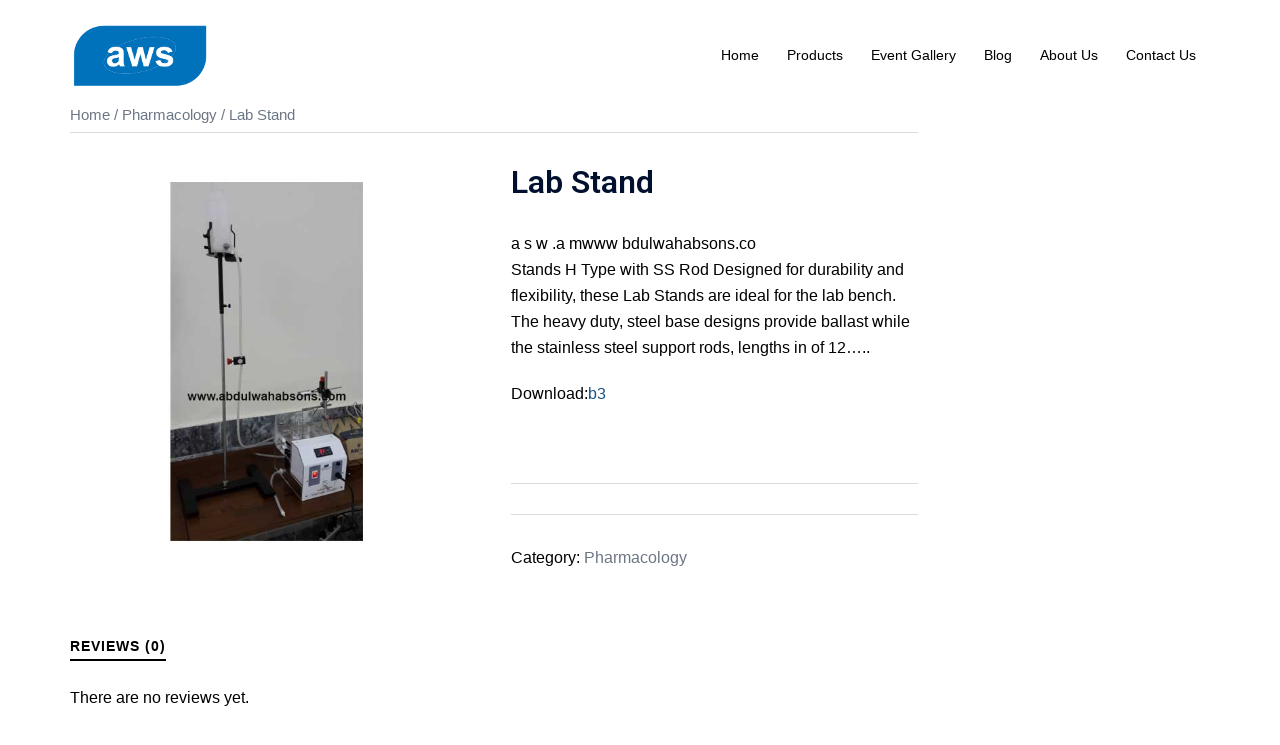

--- FILE ---
content_type: text/html; charset=UTF-8
request_url: https://abdulwahabsons.com/product/lab-stand/
body_size: 23620
content:
<!DOCTYPE html>
<html lang="en-US" prefix="og: https://ogp.me/ns#">
<head>
<meta charset="UTF-8">
<meta name="viewport" content="width=device-width, initial-scale=1">
<link rel="profile" href="http://gmpg.org/xfn/11">
<link rel="pingback" href="https://abdulwahabsons.com/xmlrpc.php">


<!-- Search Engine Optimization by Rank Math - https://rankmath.com/ -->
<title>Lab Stand -</title>
<meta name="description" content="a s w .a mwww bdulwahabsons.co Stands H Type with SS Rod Designed for durability and flexibility, these Lab Stands are ideal for the lab bench. The heavy duty, steel base designs provide ballast while the stainless steel support rods, lengths in of 12..... Download:b3 &nbsp;"/>
<meta name="robots" content="index, follow, max-snippet:-1, max-video-preview:-1, max-image-preview:large"/>
<link rel="canonical" href="https://abdulwahabsons.com/product/lab-stand/" />
<meta property="og:locale" content="en_US" />
<meta property="og:type" content="product" />
<meta property="og:title" content="Lab Stand -" />
<meta property="og:description" content="a s w .a mwww bdulwahabsons.co Stands H Type with SS Rod Designed for durability and flexibility, these Lab Stands are ideal for the lab bench. The heavy duty, steel base designs provide ballast while the stainless steel support rods, lengths in of 12..... Download:b3 &nbsp;" />
<meta property="og:url" content="https://abdulwahabsons.com/product/lab-stand/" />
<meta property="og:image" content="https://abdulwahabsons.com/wp-content/uploads/2018/01/3-11.jpg" />
<meta property="og:image:secure_url" content="https://abdulwahabsons.com/wp-content/uploads/2018/01/3-11.jpg" />
<meta property="og:image:width" content="600" />
<meta property="og:image:height" content="600" />
<meta property="og:image:alt" content="Lab Stand" />
<meta property="og:image:type" content="image/jpeg" />
<meta property="product:price:currency" content="GBP" />
<meta property="product:availability" content="instock" />
<meta name="twitter:card" content="summary_large_image" />
<meta name="twitter:title" content="Lab Stand -" />
<meta name="twitter:description" content="a s w .a mwww bdulwahabsons.co Stands H Type with SS Rod Designed for durability and flexibility, these Lab Stands are ideal for the lab bench. The heavy duty, steel base designs provide ballast while the stainless steel support rods, lengths in of 12..... Download:b3 &nbsp;" />
<meta name="twitter:image" content="https://abdulwahabsons.com/wp-content/uploads/2018/01/3-11.jpg" />
<meta name="twitter:label1" content="Price" />
<meta name="twitter:data1" content="&pound;0.00" />
<meta name="twitter:label2" content="Availability" />
<meta name="twitter:data2" content="In stock" />
<script type="application/ld+json" class="rank-math-schema">{"@context":"https://schema.org","@graph":[{"@type":"Organization","@id":"https://abdulwahabsons.com/#organization"},{"@type":"WebSite","@id":"https://abdulwahabsons.com/#website","url":"https://abdulwahabsons.com","publisher":{"@id":"https://abdulwahabsons.com/#organization"},"inLanguage":"en-US"},{"@type":"ImageObject","@id":"https://abdulwahabsons.com/wp-content/uploads/2018/01/3-11.jpg","url":"https://abdulwahabsons.com/wp-content/uploads/2018/01/3-11.jpg","width":"600","height":"600","inLanguage":"en-US"},{"@type":"ItemPage","@id":"https://abdulwahabsons.com/product/lab-stand/#webpage","url":"https://abdulwahabsons.com/product/lab-stand/","name":"Lab Stand -","datePublished":"2018-01-25T15:18:54+00:00","dateModified":"2018-01-25T15:18:54+00:00","isPartOf":{"@id":"https://abdulwahabsons.com/#website"},"primaryImageOfPage":{"@id":"https://abdulwahabsons.com/wp-content/uploads/2018/01/3-11.jpg"},"inLanguage":"en-US"},{"@type":"Product","name":"Lab Stand - ","description":"a s w .a mwww bdulwahabsons.co Stands H Type with SS Rod Designed for durability and flexibility, these Lab Stands are ideal for the lab bench. The heavy duty, steel base designs provide ballast while the stainless steel support rods, lengths in of 12..... Download:b3 &nbsp;","category":"Pharmacology","mainEntityOfPage":{"@id":"https://abdulwahabsons.com/product/lab-stand/#webpage"},"image":[{"@type":"ImageObject","url":"https://abdulwahabsons.com/wp-content/uploads/2018/01/3-11.jpg","height":"600","width":"600"}],"@id":"https://abdulwahabsons.com/product/lab-stand/#richSnippet"}]}</script>
<!-- /Rank Math WordPress SEO plugin -->

<link rel='dns-prefetch' href='//fonts.googleapis.com' />
<link rel="alternate" type="application/rss+xml" title=" &raquo; Feed" href="https://abdulwahabsons.com/feed/" />
<link rel="alternate" type="application/rss+xml" title=" &raquo; Comments Feed" href="https://abdulwahabsons.com/comments/feed/" />
<link rel="alternate" type="application/rss+xml" title=" &raquo; Lab Stand Comments Feed" href="https://abdulwahabsons.com/product/lab-stand/feed/" />
<link rel="alternate" title="oEmbed (JSON)" type="application/json+oembed" href="https://abdulwahabsons.com/wp-json/oembed/1.0/embed?url=https%3A%2F%2Fabdulwahabsons.com%2Fproduct%2Flab-stand%2F" />
<link rel="alternate" title="oEmbed (XML)" type="text/xml+oembed" href="https://abdulwahabsons.com/wp-json/oembed/1.0/embed?url=https%3A%2F%2Fabdulwahabsons.com%2Fproduct%2Flab-stand%2F&#038;format=xml" />
<style id='wp-img-auto-sizes-contain-inline-css' type='text/css'>
img:is([sizes=auto i],[sizes^="auto," i]){contain-intrinsic-size:3000px 1500px}
/*# sourceURL=wp-img-auto-sizes-contain-inline-css */
</style>
<link rel='stylesheet' id='sydney-wc-css-css' href='https://abdulwahabsons.com/wp-content/themes/sydney/woocommerce/css/wc.min.css?ver=20220616' type='text/css' media='all' />
<link rel='stylesheet' id='hfe-widgets-style-css' href='https://abdulwahabsons.com/wp-content/plugins/header-footer-elementor/inc/widgets-css/frontend.css?ver=2.7.1' type='text/css' media='all' />
<link rel='stylesheet' id='hfe-woo-product-grid-css' href='https://abdulwahabsons.com/wp-content/plugins/header-footer-elementor/inc/widgets-css/woo-products.css?ver=2.7.1' type='text/css' media='all' />
<link rel='stylesheet' id='st-stylesheet-css' href='https://abdulwahabsons.com/wp-content/plugins/sydney-toolbox/css/styles.min.css?ver=20220107' type='text/css' media='all' />
<link rel='stylesheet' id='sydney-bootstrap-css' href='https://abdulwahabsons.com/wp-content/themes/sydney/css/bootstrap/bootstrap.min.css?ver=1' type='text/css' media='all' />
<link rel='stylesheet' id='wp-block-library-css' href='https://abdulwahabsons.com/wp-includes/css/dist/block-library/style.min.css?ver=6.9' type='text/css' media='all' />
<style id='wp-block-library-inline-css' type='text/css'>
.wp-block-image.is-style-sydney-rounded img { border-radius:30px; }
.wp-block-gallery.is-style-sydney-rounded img { border-radius:30px; }
/*# sourceURL=wp-block-library-inline-css */
</style>
<style id='joinchat-button-style-inline-css' type='text/css'>
.wp-block-joinchat-button{border:none!important;text-align:center}.wp-block-joinchat-button figure{display:table;margin:0 auto;padding:0}.wp-block-joinchat-button figcaption{font:normal normal 400 .6em/2em var(--wp--preset--font-family--system-font,sans-serif);margin:0;padding:0}.wp-block-joinchat-button .joinchat-button__qr{background-color:#fff;border:6px solid #25d366;border-radius:30px;box-sizing:content-box;display:block;height:200px;margin:auto;overflow:hidden;padding:10px;width:200px}.wp-block-joinchat-button .joinchat-button__qr canvas,.wp-block-joinchat-button .joinchat-button__qr img{display:block;margin:auto}.wp-block-joinchat-button .joinchat-button__link{align-items:center;background-color:#25d366;border:6px solid #25d366;border-radius:30px;display:inline-flex;flex-flow:row nowrap;justify-content:center;line-height:1.25em;margin:0 auto;text-decoration:none}.wp-block-joinchat-button .joinchat-button__link:before{background:transparent var(--joinchat-ico) no-repeat center;background-size:100%;content:"";display:block;height:1.5em;margin:-.75em .75em -.75em 0;width:1.5em}.wp-block-joinchat-button figure+.joinchat-button__link{margin-top:10px}@media (orientation:landscape)and (min-height:481px),(orientation:portrait)and (min-width:481px){.wp-block-joinchat-button.joinchat-button--qr-only figure+.joinchat-button__link{display:none}}@media (max-width:480px),(orientation:landscape)and (max-height:480px){.wp-block-joinchat-button figure{display:none}}

/*# sourceURL=https://abdulwahabsons.com/wp-content/plugins/creame-whatsapp-me/gutenberg/build/style-index.css */
</style>
<style id='global-styles-inline-css' type='text/css'>
:root{--wp--preset--aspect-ratio--square: 1;--wp--preset--aspect-ratio--4-3: 4/3;--wp--preset--aspect-ratio--3-4: 3/4;--wp--preset--aspect-ratio--3-2: 3/2;--wp--preset--aspect-ratio--2-3: 2/3;--wp--preset--aspect-ratio--16-9: 16/9;--wp--preset--aspect-ratio--9-16: 9/16;--wp--preset--color--black: #000000;--wp--preset--color--cyan-bluish-gray: #abb8c3;--wp--preset--color--white: #ffffff;--wp--preset--color--pale-pink: #f78da7;--wp--preset--color--vivid-red: #cf2e2e;--wp--preset--color--luminous-vivid-orange: #ff6900;--wp--preset--color--luminous-vivid-amber: #fcb900;--wp--preset--color--light-green-cyan: #7bdcb5;--wp--preset--color--vivid-green-cyan: #00d084;--wp--preset--color--pale-cyan-blue: #8ed1fc;--wp--preset--color--vivid-cyan-blue: #0693e3;--wp--preset--color--vivid-purple: #9b51e0;--wp--preset--color--global-color-1: var(--sydney-global-color-1);--wp--preset--color--global-color-2: var(--sydney-global-color-2);--wp--preset--color--global-color-3: var(--sydney-global-color-3);--wp--preset--color--global-color-4: var(--sydney-global-color-4);--wp--preset--color--global-color-5: var(--sydney-global-color-5);--wp--preset--color--global-color-6: var(--sydney-global-color-6);--wp--preset--color--global-color-7: var(--sydney-global-color-7);--wp--preset--color--global-color-8: var(--sydney-global-color-8);--wp--preset--color--global-color-9: var(--sydney-global-color-9);--wp--preset--gradient--vivid-cyan-blue-to-vivid-purple: linear-gradient(135deg,rgb(6,147,227) 0%,rgb(155,81,224) 100%);--wp--preset--gradient--light-green-cyan-to-vivid-green-cyan: linear-gradient(135deg,rgb(122,220,180) 0%,rgb(0,208,130) 100%);--wp--preset--gradient--luminous-vivid-amber-to-luminous-vivid-orange: linear-gradient(135deg,rgb(252,185,0) 0%,rgb(255,105,0) 100%);--wp--preset--gradient--luminous-vivid-orange-to-vivid-red: linear-gradient(135deg,rgb(255,105,0) 0%,rgb(207,46,46) 100%);--wp--preset--gradient--very-light-gray-to-cyan-bluish-gray: linear-gradient(135deg,rgb(238,238,238) 0%,rgb(169,184,195) 100%);--wp--preset--gradient--cool-to-warm-spectrum: linear-gradient(135deg,rgb(74,234,220) 0%,rgb(151,120,209) 20%,rgb(207,42,186) 40%,rgb(238,44,130) 60%,rgb(251,105,98) 80%,rgb(254,248,76) 100%);--wp--preset--gradient--blush-light-purple: linear-gradient(135deg,rgb(255,206,236) 0%,rgb(152,150,240) 100%);--wp--preset--gradient--blush-bordeaux: linear-gradient(135deg,rgb(254,205,165) 0%,rgb(254,45,45) 50%,rgb(107,0,62) 100%);--wp--preset--gradient--luminous-dusk: linear-gradient(135deg,rgb(255,203,112) 0%,rgb(199,81,192) 50%,rgb(65,88,208) 100%);--wp--preset--gradient--pale-ocean: linear-gradient(135deg,rgb(255,245,203) 0%,rgb(182,227,212) 50%,rgb(51,167,181) 100%);--wp--preset--gradient--electric-grass: linear-gradient(135deg,rgb(202,248,128) 0%,rgb(113,206,126) 100%);--wp--preset--gradient--midnight: linear-gradient(135deg,rgb(2,3,129) 0%,rgb(40,116,252) 100%);--wp--preset--font-size--small: 13px;--wp--preset--font-size--medium: 20px;--wp--preset--font-size--large: 36px;--wp--preset--font-size--x-large: 42px;--wp--preset--spacing--20: 10px;--wp--preset--spacing--30: 20px;--wp--preset--spacing--40: 30px;--wp--preset--spacing--50: clamp(30px, 5vw, 60px);--wp--preset--spacing--60: clamp(30px, 7vw, 80px);--wp--preset--spacing--70: clamp(50px, 7vw, 100px);--wp--preset--spacing--80: clamp(50px, 10vw, 120px);--wp--preset--shadow--natural: 6px 6px 9px rgba(0, 0, 0, 0.2);--wp--preset--shadow--deep: 12px 12px 50px rgba(0, 0, 0, 0.4);--wp--preset--shadow--sharp: 6px 6px 0px rgba(0, 0, 0, 0.2);--wp--preset--shadow--outlined: 6px 6px 0px -3px rgb(255, 255, 255), 6px 6px rgb(0, 0, 0);--wp--preset--shadow--crisp: 6px 6px 0px rgb(0, 0, 0);}:root { --wp--style--global--content-size: 740px;--wp--style--global--wide-size: 1140px; }:where(body) { margin: 0; }.wp-site-blocks { padding-top: var(--wp--style--root--padding-top); padding-bottom: var(--wp--style--root--padding-bottom); }.has-global-padding { padding-right: var(--wp--style--root--padding-right); padding-left: var(--wp--style--root--padding-left); }.has-global-padding > .alignfull { margin-right: calc(var(--wp--style--root--padding-right) * -1); margin-left: calc(var(--wp--style--root--padding-left) * -1); }.has-global-padding :where(:not(.alignfull.is-layout-flow) > .has-global-padding:not(.wp-block-block, .alignfull)) { padding-right: 0; padding-left: 0; }.has-global-padding :where(:not(.alignfull.is-layout-flow) > .has-global-padding:not(.wp-block-block, .alignfull)) > .alignfull { margin-left: 0; margin-right: 0; }.wp-site-blocks > .alignleft { float: left; margin-right: 2em; }.wp-site-blocks > .alignright { float: right; margin-left: 2em; }.wp-site-blocks > .aligncenter { justify-content: center; margin-left: auto; margin-right: auto; }:where(.wp-site-blocks) > * { margin-block-start: 24px; margin-block-end: 0; }:where(.wp-site-blocks) > :first-child { margin-block-start: 0; }:where(.wp-site-blocks) > :last-child { margin-block-end: 0; }:root { --wp--style--block-gap: 24px; }:root :where(.is-layout-flow) > :first-child{margin-block-start: 0;}:root :where(.is-layout-flow) > :last-child{margin-block-end: 0;}:root :where(.is-layout-flow) > *{margin-block-start: 24px;margin-block-end: 0;}:root :where(.is-layout-constrained) > :first-child{margin-block-start: 0;}:root :where(.is-layout-constrained) > :last-child{margin-block-end: 0;}:root :where(.is-layout-constrained) > *{margin-block-start: 24px;margin-block-end: 0;}:root :where(.is-layout-flex){gap: 24px;}:root :where(.is-layout-grid){gap: 24px;}.is-layout-flow > .alignleft{float: left;margin-inline-start: 0;margin-inline-end: 2em;}.is-layout-flow > .alignright{float: right;margin-inline-start: 2em;margin-inline-end: 0;}.is-layout-flow > .aligncenter{margin-left: auto !important;margin-right: auto !important;}.is-layout-constrained > .alignleft{float: left;margin-inline-start: 0;margin-inline-end: 2em;}.is-layout-constrained > .alignright{float: right;margin-inline-start: 2em;margin-inline-end: 0;}.is-layout-constrained > .aligncenter{margin-left: auto !important;margin-right: auto !important;}.is-layout-constrained > :where(:not(.alignleft):not(.alignright):not(.alignfull)){max-width: var(--wp--style--global--content-size);margin-left: auto !important;margin-right: auto !important;}.is-layout-constrained > .alignwide{max-width: var(--wp--style--global--wide-size);}body .is-layout-flex{display: flex;}.is-layout-flex{flex-wrap: wrap;align-items: center;}.is-layout-flex > :is(*, div){margin: 0;}body .is-layout-grid{display: grid;}.is-layout-grid > :is(*, div){margin: 0;}body{--wp--style--root--padding-top: 0px;--wp--style--root--padding-right: 0px;--wp--style--root--padding-bottom: 0px;--wp--style--root--padding-left: 0px;}a:where(:not(.wp-element-button)){text-decoration: underline;}:root :where(.wp-element-button, .wp-block-button__link){background-color: #32373c;border-width: 0;color: #fff;font-family: inherit;font-size: inherit;font-style: inherit;font-weight: inherit;letter-spacing: inherit;line-height: inherit;padding-top: calc(0.667em + 2px);padding-right: calc(1.333em + 2px);padding-bottom: calc(0.667em + 2px);padding-left: calc(1.333em + 2px);text-decoration: none;text-transform: inherit;}.has-black-color{color: var(--wp--preset--color--black) !important;}.has-cyan-bluish-gray-color{color: var(--wp--preset--color--cyan-bluish-gray) !important;}.has-white-color{color: var(--wp--preset--color--white) !important;}.has-pale-pink-color{color: var(--wp--preset--color--pale-pink) !important;}.has-vivid-red-color{color: var(--wp--preset--color--vivid-red) !important;}.has-luminous-vivid-orange-color{color: var(--wp--preset--color--luminous-vivid-orange) !important;}.has-luminous-vivid-amber-color{color: var(--wp--preset--color--luminous-vivid-amber) !important;}.has-light-green-cyan-color{color: var(--wp--preset--color--light-green-cyan) !important;}.has-vivid-green-cyan-color{color: var(--wp--preset--color--vivid-green-cyan) !important;}.has-pale-cyan-blue-color{color: var(--wp--preset--color--pale-cyan-blue) !important;}.has-vivid-cyan-blue-color{color: var(--wp--preset--color--vivid-cyan-blue) !important;}.has-vivid-purple-color{color: var(--wp--preset--color--vivid-purple) !important;}.has-global-color-1-color{color: var(--wp--preset--color--global-color-1) !important;}.has-global-color-2-color{color: var(--wp--preset--color--global-color-2) !important;}.has-global-color-3-color{color: var(--wp--preset--color--global-color-3) !important;}.has-global-color-4-color{color: var(--wp--preset--color--global-color-4) !important;}.has-global-color-5-color{color: var(--wp--preset--color--global-color-5) !important;}.has-global-color-6-color{color: var(--wp--preset--color--global-color-6) !important;}.has-global-color-7-color{color: var(--wp--preset--color--global-color-7) !important;}.has-global-color-8-color{color: var(--wp--preset--color--global-color-8) !important;}.has-global-color-9-color{color: var(--wp--preset--color--global-color-9) !important;}.has-black-background-color{background-color: var(--wp--preset--color--black) !important;}.has-cyan-bluish-gray-background-color{background-color: var(--wp--preset--color--cyan-bluish-gray) !important;}.has-white-background-color{background-color: var(--wp--preset--color--white) !important;}.has-pale-pink-background-color{background-color: var(--wp--preset--color--pale-pink) !important;}.has-vivid-red-background-color{background-color: var(--wp--preset--color--vivid-red) !important;}.has-luminous-vivid-orange-background-color{background-color: var(--wp--preset--color--luminous-vivid-orange) !important;}.has-luminous-vivid-amber-background-color{background-color: var(--wp--preset--color--luminous-vivid-amber) !important;}.has-light-green-cyan-background-color{background-color: var(--wp--preset--color--light-green-cyan) !important;}.has-vivid-green-cyan-background-color{background-color: var(--wp--preset--color--vivid-green-cyan) !important;}.has-pale-cyan-blue-background-color{background-color: var(--wp--preset--color--pale-cyan-blue) !important;}.has-vivid-cyan-blue-background-color{background-color: var(--wp--preset--color--vivid-cyan-blue) !important;}.has-vivid-purple-background-color{background-color: var(--wp--preset--color--vivid-purple) !important;}.has-global-color-1-background-color{background-color: var(--wp--preset--color--global-color-1) !important;}.has-global-color-2-background-color{background-color: var(--wp--preset--color--global-color-2) !important;}.has-global-color-3-background-color{background-color: var(--wp--preset--color--global-color-3) !important;}.has-global-color-4-background-color{background-color: var(--wp--preset--color--global-color-4) !important;}.has-global-color-5-background-color{background-color: var(--wp--preset--color--global-color-5) !important;}.has-global-color-6-background-color{background-color: var(--wp--preset--color--global-color-6) !important;}.has-global-color-7-background-color{background-color: var(--wp--preset--color--global-color-7) !important;}.has-global-color-8-background-color{background-color: var(--wp--preset--color--global-color-8) !important;}.has-global-color-9-background-color{background-color: var(--wp--preset--color--global-color-9) !important;}.has-black-border-color{border-color: var(--wp--preset--color--black) !important;}.has-cyan-bluish-gray-border-color{border-color: var(--wp--preset--color--cyan-bluish-gray) !important;}.has-white-border-color{border-color: var(--wp--preset--color--white) !important;}.has-pale-pink-border-color{border-color: var(--wp--preset--color--pale-pink) !important;}.has-vivid-red-border-color{border-color: var(--wp--preset--color--vivid-red) !important;}.has-luminous-vivid-orange-border-color{border-color: var(--wp--preset--color--luminous-vivid-orange) !important;}.has-luminous-vivid-amber-border-color{border-color: var(--wp--preset--color--luminous-vivid-amber) !important;}.has-light-green-cyan-border-color{border-color: var(--wp--preset--color--light-green-cyan) !important;}.has-vivid-green-cyan-border-color{border-color: var(--wp--preset--color--vivid-green-cyan) !important;}.has-pale-cyan-blue-border-color{border-color: var(--wp--preset--color--pale-cyan-blue) !important;}.has-vivid-cyan-blue-border-color{border-color: var(--wp--preset--color--vivid-cyan-blue) !important;}.has-vivid-purple-border-color{border-color: var(--wp--preset--color--vivid-purple) !important;}.has-global-color-1-border-color{border-color: var(--wp--preset--color--global-color-1) !important;}.has-global-color-2-border-color{border-color: var(--wp--preset--color--global-color-2) !important;}.has-global-color-3-border-color{border-color: var(--wp--preset--color--global-color-3) !important;}.has-global-color-4-border-color{border-color: var(--wp--preset--color--global-color-4) !important;}.has-global-color-5-border-color{border-color: var(--wp--preset--color--global-color-5) !important;}.has-global-color-6-border-color{border-color: var(--wp--preset--color--global-color-6) !important;}.has-global-color-7-border-color{border-color: var(--wp--preset--color--global-color-7) !important;}.has-global-color-8-border-color{border-color: var(--wp--preset--color--global-color-8) !important;}.has-global-color-9-border-color{border-color: var(--wp--preset--color--global-color-9) !important;}.has-vivid-cyan-blue-to-vivid-purple-gradient-background{background: var(--wp--preset--gradient--vivid-cyan-blue-to-vivid-purple) !important;}.has-light-green-cyan-to-vivid-green-cyan-gradient-background{background: var(--wp--preset--gradient--light-green-cyan-to-vivid-green-cyan) !important;}.has-luminous-vivid-amber-to-luminous-vivid-orange-gradient-background{background: var(--wp--preset--gradient--luminous-vivid-amber-to-luminous-vivid-orange) !important;}.has-luminous-vivid-orange-to-vivid-red-gradient-background{background: var(--wp--preset--gradient--luminous-vivid-orange-to-vivid-red) !important;}.has-very-light-gray-to-cyan-bluish-gray-gradient-background{background: var(--wp--preset--gradient--very-light-gray-to-cyan-bluish-gray) !important;}.has-cool-to-warm-spectrum-gradient-background{background: var(--wp--preset--gradient--cool-to-warm-spectrum) !important;}.has-blush-light-purple-gradient-background{background: var(--wp--preset--gradient--blush-light-purple) !important;}.has-blush-bordeaux-gradient-background{background: var(--wp--preset--gradient--blush-bordeaux) !important;}.has-luminous-dusk-gradient-background{background: var(--wp--preset--gradient--luminous-dusk) !important;}.has-pale-ocean-gradient-background{background: var(--wp--preset--gradient--pale-ocean) !important;}.has-electric-grass-gradient-background{background: var(--wp--preset--gradient--electric-grass) !important;}.has-midnight-gradient-background{background: var(--wp--preset--gradient--midnight) !important;}.has-small-font-size{font-size: var(--wp--preset--font-size--small) !important;}.has-medium-font-size{font-size: var(--wp--preset--font-size--medium) !important;}.has-large-font-size{font-size: var(--wp--preset--font-size--large) !important;}.has-x-large-font-size{font-size: var(--wp--preset--font-size--x-large) !important;}
:root :where(.wp-block-pullquote){font-size: 1.5em;line-height: 1.6;}
/*# sourceURL=global-styles-inline-css */
</style>
<link rel='stylesheet' id='contact-form-7-css' href='https://abdulwahabsons.com/wp-content/plugins/contact-form-7/includes/css/styles.css?ver=6.1.4' type='text/css' media='all' />
<link rel='stylesheet' id='photoswipe-css' href='https://abdulwahabsons.com/wp-content/plugins/woocommerce/assets/css/photoswipe/photoswipe.min.css?ver=10.4.3' type='text/css' media='all' />
<link rel='stylesheet' id='photoswipe-default-skin-css' href='https://abdulwahabsons.com/wp-content/plugins/woocommerce/assets/css/photoswipe/default-skin/default-skin.min.css?ver=10.4.3' type='text/css' media='all' />
<link rel='stylesheet' id='woocommerce-layout-css' href='https://abdulwahabsons.com/wp-content/plugins/woocommerce/assets/css/woocommerce-layout.css?ver=10.4.3' type='text/css' media='all' />
<link rel='stylesheet' id='woocommerce-smallscreen-css' href='https://abdulwahabsons.com/wp-content/plugins/woocommerce/assets/css/woocommerce-smallscreen.css?ver=10.4.3' type='text/css' media='only screen and (max-width: 768px)' />
<style id='woocommerce-inline-inline-css' type='text/css'>
.woocommerce form .form-row .required { visibility: visible; }
/*# sourceURL=woocommerce-inline-inline-css */
</style>
<link rel='stylesheet' id='dashicons-css' href='https://abdulwahabsons.com/wp-includes/css/dashicons.min.css?ver=6.9' type='text/css' media='all' />
<link rel='stylesheet' id='wpmm_fontawesome_css-css' href='https://abdulwahabsons.com/wp-content/plugins/wp-megamenu/assets/font-awesome-4.7.0/css/font-awesome.min.css?ver=4.7.0' type='text/css' media='all' />
<link rel='stylesheet' id='wpmm_css-css' href='https://abdulwahabsons.com/wp-content/plugins/wp-megamenu/assets/css/wpmm.css?ver=1.4.2' type='text/css' media='all' />
<link rel='stylesheet' id='wp_megamenu_generated_css-css' href='https://abdulwahabsons.com/wp-content/uploads/wp-megamenu/wp-megamenu.css?ver=1.4.2' type='text/css' media='all' />
<link rel='stylesheet' id='featuresbox_css-css' href='https://abdulwahabsons.com/wp-content/plugins/wp-megamenu/addons/wpmm-featuresbox/wpmm-featuresbox.css?ver=1' type='text/css' media='all' />
<link rel='stylesheet' id='postgrid_css-css' href='https://abdulwahabsons.com/wp-content/plugins/wp-megamenu/addons/wpmm-gridpost/wpmm-gridpost.css?ver=1' type='text/css' media='all' />
<link rel='stylesheet' id='hfe-style-css' href='https://abdulwahabsons.com/wp-content/plugins/header-footer-elementor/assets/css/header-footer-elementor.css?ver=2.7.1' type='text/css' media='all' />
<link rel='stylesheet' id='elementor-icons-css' href='https://abdulwahabsons.com/wp-content/plugins/elementor/assets/lib/eicons/css/elementor-icons.min.css?ver=5.45.0' type='text/css' media='all' />
<link rel='stylesheet' id='elementor-frontend-css' href='https://abdulwahabsons.com/wp-content/plugins/elementor/assets/css/frontend.min.css?ver=3.34.0' type='text/css' media='all' />
<link rel='stylesheet' id='elementor-post-1000-css' href='https://abdulwahabsons.com/wp-content/uploads/elementor/css/post-1000.css?ver=1767472950' type='text/css' media='all' />
<link rel='stylesheet' id='font-awesome-5-all-css' href='https://abdulwahabsons.com/wp-content/plugins/elementor/assets/lib/font-awesome/css/all.min.css?ver=3.34.0' type='text/css' media='all' />
<link rel='stylesheet' id='font-awesome-4-shim-css' href='https://abdulwahabsons.com/wp-content/plugins/elementor/assets/lib/font-awesome/css/v4-shims.min.css?ver=3.34.0' type='text/css' media='all' />
<link rel='stylesheet' id='sydney-elementor-css' href='https://abdulwahabsons.com/wp-content/themes/sydney/css/components/elementor.min.css?ver=20220824' type='text/css' media='all' />
<link rel='stylesheet' id='sydney-siteorigin-css' href='https://abdulwahabsons.com/wp-content/themes/sydney/css/components/siteorigin.min.css?ver=20251002' type='text/css' media='all' />
<link rel='stylesheet' id='sydney-font-awesome-css' href='https://abdulwahabsons.com/wp-content/themes/sydney/fonts/font-awesome.min.css?ver=20250902' type='text/css' media='all' />
<link rel='stylesheet' id='sydney-comments-css' href='https://abdulwahabsons.com/wp-content/themes/sydney/css/components/comments.min.css?ver=20220824' type='text/css' media='all' />
<link rel='stylesheet' id='sydney-style-min-css' href='https://abdulwahabsons.com/wp-content/themes/sydney/css/styles.min.css?ver=20250404' type='text/css' media='all' />
<style id='sydney-style-min-inline-css' type='text/css'>
.woocommerce ul.products li.product{text-align:center;}html{scroll-behavior:smooth;}.header-image{background-size:cover;}.header-image{height:300px;}:root{--sydney-global-color-1:#175083;--sydney-global-color-2:#b73d3d;--sydney-global-color-3:#233452;--sydney-global-color-4:#00102E;--sydney-global-color-5:#6d7685;--sydney-global-color-6:#00102E;--sydney-global-color-7:#F4F5F7;--sydney-global-color-8:#dbdbdb;--sydney-global-color-9:#ffffff;}.llms-student-dashboard .llms-button-secondary:hover,.llms-button-action:hover,.read-more-gt,.widget-area .widget_fp_social a,#mainnav ul li a:hover,.sydney_contact_info_widget span,.roll-team .team-content .name,.roll-team .team-item .team-pop .team-social li:hover a,.roll-infomation li.address:before,.roll-infomation li.phone:before,.roll-infomation li.email:before,.roll-testimonials .name,.roll-button.border,.roll-button:hover,.roll-icon-list .icon i,.roll-icon-list .content h3 a:hover,.roll-icon-box.white .content h3 a,.roll-icon-box .icon i,.roll-icon-box .content h3 a:hover,.switcher-container .switcher-icon a:focus,.go-top:hover,.hentry .meta-post a:hover,#mainnav > ul > li > a.active,#mainnav > ul > li > a:hover,button:hover,input[type="button"]:hover,input[type="reset"]:hover,input[type="submit"]:hover,.text-color,.social-menu-widget a,.social-menu-widget a:hover,.archive .team-social li a,a,h1 a,h2 a,h3 a,h4 a,h5 a,h6 a,.classic-alt .meta-post a,.single .hentry .meta-post a,.content-area.modern .hentry .meta-post span:before,.content-area.modern .post-cat{color:var(--sydney-global-color-1)}.llms-student-dashboard .llms-button-secondary,.llms-button-action,.woocommerce #respond input#submit,.woocommerce a.button,.woocommerce button.button,.woocommerce input.button,.project-filter li a.active,.project-filter li a:hover,.preloader .pre-bounce1,.preloader .pre-bounce2,.roll-team .team-item .team-pop,.roll-progress .progress-animate,.roll-socials li a:hover,.roll-project .project-item .project-pop,.roll-project .project-filter li.active,.roll-project .project-filter li:hover,.roll-button.light:hover,.roll-button.border:hover,.roll-button,.roll-icon-box.white .icon,.owl-theme .owl-controls .owl-page.active span,.owl-theme .owl-controls.clickable .owl-page:hover span,.go-top,.bottom .socials li:hover a,.sidebar .widget:before,.blog-pagination ul li.active,.blog-pagination ul li:hover a,.content-area .hentry:after,.text-slider .maintitle:after,.error-wrap #search-submit:hover,#mainnav .sub-menu li:hover > a,#mainnav ul li ul:after,button,input[type="button"],input[type="reset"],input[type="submit"],.panel-grid-cell .widget-title:after,.cart-amount{background-color:var(--sydney-global-color-1)}.llms-student-dashboard .llms-button-secondary,.llms-student-dashboard .llms-button-secondary:hover,.llms-button-action,.llms-button-action:hover,.roll-socials li a:hover,.roll-socials li a,.roll-button.light:hover,.roll-button.border,.roll-button,.roll-icon-list .icon,.roll-icon-box .icon,.owl-theme .owl-controls .owl-page span,.comment .comment-detail,.widget-tags .tag-list a:hover,.blog-pagination ul li,.error-wrap #search-submit:hover,textarea:focus,input[type="text"]:focus,input[type="password"]:focus,input[type="date"]:focus,input[type="number"]:focus,input[type="email"]:focus,input[type="url"]:focus,input[type="search"]:focus,input[type="tel"]:focus,button,input[type="button"],input[type="reset"],input[type="submit"],.archive .team-social li a{border-color:var(--sydney-global-color-1)}.sydney_contact_info_widget span{fill:var(--sydney-global-color-1);}.go-top:hover svg{stroke:var(--sydney-global-color-1);}.site-header.float-header{background-color:rgba(30,185,215,0.9);}@media only screen and (max-width:1024px){.site-header{background-color:#1eb9d7;}}#mainnav ul li a,#mainnav ul li::before{color:#000000}#mainnav .sub-menu li a{color:#000000}#mainnav .sub-menu li a{background:#34bfdb}.text-slider .maintitle,.text-slider .subtitle{color:#ffffff}body{color:#000000}#secondary{background-color:#ffffff}#secondary,#secondary a:not(.wp-block-button__link){color:#6d7685}.btn-menu .sydney-svg-icon{fill:#ffffff}#mainnav ul li a:hover,.main-header #mainnav .menu > li > a:hover{color:#175083}.overlay{background-color:#000000}.page-wrap{padding-top:83px;}.page-wrap{padding-bottom:100px;}@media only screen and (max-width:1025px){.mobile-slide{display:block;}.slide-item{background-image:none !important;}.header-slider{}.slide-item{height:auto !important;}.slide-inner{min-height:initial;}}.go-top.show{border-radius:2px;bottom:10px;}.go-top.position-right{right:20px;}.go-top.position-left{left:20px;}.go-top{background-color:;}.go-top:hover{background-color:;}.go-top{color:;}.go-top svg{stroke:;}.go-top:hover{color:;}.go-top:hover svg{stroke:;}.go-top .sydney-svg-icon,.go-top .sydney-svg-icon svg{width:16px;height:16px;}.go-top{padding:15px;}@media (min-width:992px){.site-info{font-size:16px;}}@media (min-width:576px) and (max-width:991px){.site-info{font-size:16px;}}@media (max-width:575px){.site-info{font-size:16px;}}.site-info{border-top:0;}.footer-widgets-grid{gap:30px;}@media (min-width:992px){.footer-widgets-grid{padding-top:95px;padding-bottom:95px;}}@media (min-width:576px) and (max-width:991px){.footer-widgets-grid{padding-top:60px;padding-bottom:60px;}}@media (max-width:575px){.footer-widgets-grid{padding-top:60px;padding-bottom:60px;}}@media (min-width:992px){.sidebar-column .widget .widget-title{font-size:22px;}}@media (min-width:576px) and (max-width:991px){.sidebar-column .widget .widget-title{font-size:22px;}}@media (max-width:575px){.sidebar-column .widget .widget-title{font-size:22px;}}@media (min-width:992px){.footer-widgets{font-size:16px;}}@media (min-width:576px) and (max-width:991px){.footer-widgets{font-size:16px;}}@media (max-width:575px){.footer-widgets{font-size:16px;}}.footer-widgets{background-color:;}.sidebar-column .widget .widget-title{color:;}.sidebar-column .widget h1,.sidebar-column .widget h2,.sidebar-column .widget h3,.sidebar-column .widget h4,.sidebar-column .widget h5,.sidebar-column .widget h6{color:;}.sidebar-column .widget{color:;}#sidebar-footer .widget a{color:;}#sidebar-footer .widget a:hover{color:;}.site-footer{background-color:;}.site-info,.site-info a{color:;}.site-info .sydney-svg-icon svg{fill:;}.site-info{padding-top:20px;padding-bottom:20px;}@media (min-width:992px){button,.roll-button,a.button,.wp-block-button__link,.wp-block-button.is-style-outline a,input[type="button"],input[type="reset"],input[type="submit"]{padding-top:12px;padding-bottom:12px;}}@media (min-width:576px) and (max-width:991px){button,.roll-button,a.button,.wp-block-button__link,.wp-block-button.is-style-outline a,input[type="button"],input[type="reset"],input[type="submit"]{padding-top:12px;padding-bottom:12px;}}@media (max-width:575px){button,.roll-button,a.button,.wp-block-button__link,.wp-block-button.is-style-outline a,input[type="button"],input[type="reset"],input[type="submit"]{padding-top:12px;padding-bottom:12px;}}@media (min-width:992px){button,.roll-button,a.button,.wp-block-button__link,.wp-block-button.is-style-outline a,input[type="button"],input[type="reset"],input[type="submit"]{padding-left:35px;padding-right:35px;}}@media (min-width:576px) and (max-width:991px){button,.roll-button,a.button,.wp-block-button__link,.wp-block-button.is-style-outline a,input[type="button"],input[type="reset"],input[type="submit"]{padding-left:35px;padding-right:35px;}}@media (max-width:575px){button,.roll-button,a.button,.wp-block-button__link,.wp-block-button.is-style-outline a,input[type="button"],input[type="reset"],input[type="submit"]{padding-left:35px;padding-right:35px;}}button,.roll-button,a.button,.wp-block-button__link,input[type="button"],input[type="reset"],input[type="submit"]{border-radius:0;}@media (min-width:992px){button,.roll-button,a.button,.wp-block-button__link,input[type="button"],input[type="reset"],input[type="submit"]{font-size:14px;}}@media (min-width:576px) and (max-width:991px){button,.roll-button,a.button,.wp-block-button__link,input[type="button"],input[type="reset"],input[type="submit"]{font-size:14px;}}@media (max-width:575px){button,.roll-button,a.button,.wp-block-button__link,input[type="button"],input[type="reset"],input[type="submit"]{font-size:14px;}}button,.roll-button,a.button,.wp-block-button__link,input[type="button"],input[type="reset"],input[type="submit"]{text-transform:uppercase;}button,.wp-element-button,div.wpforms-container-full:not(.wpforms-block) .wpforms-form input[type=submit],div.wpforms-container-full:not(.wpforms-block) .wpforms-form button[type=submit],div.wpforms-container-full:not(.wpforms-block) .wpforms-form .wpforms-page-button,.roll-button,a.button,.wp-block-button__link,input[type="button"],input[type="reset"],input[type="submit"]{background-color:;}button:hover,.wp-element-button:hover,div.wpforms-container-full:not(.wpforms-block) .wpforms-form input[type=submit]:hover,div.wpforms-container-full:not(.wpforms-block) .wpforms-form button[type=submit]:hover,div.wpforms-container-full:not(.wpforms-block) .wpforms-form .wpforms-page-button:hover,.roll-button:hover,a.button:hover,.wp-block-button__link:hover,input[type="button"]:hover,input[type="reset"]:hover,input[type="submit"]:hover{background-color:;}button,#sidebar-footer a.wp-block-button__link,.wp-element-button,div.wpforms-container-full:not(.wpforms-block) .wpforms-form input[type=submit],div.wpforms-container-full:not(.wpforms-block) .wpforms-form button[type=submit],div.wpforms-container-full:not(.wpforms-block) .wpforms-form .wpforms-page-button,.checkout-button.button,a.button,.wp-block-button__link,input[type="button"],input[type="reset"],input[type="submit"]{color:;}button:hover,#sidebar-footer .wp-block-button__link:hover,.wp-element-button:hover,div.wpforms-container-full:not(.wpforms-block) .wpforms-form input[type=submit]:hover,div.wpforms-container-full:not(.wpforms-block) .wpforms-form button[type=submit]:hover,div.wpforms-container-full:not(.wpforms-block) .wpforms-form .wpforms-page-button:hover,.roll-button:hover,a.button:hover,.wp-block-button__link:hover,input[type="button"]:hover,input[type="reset"]:hover,input[type="submit"]:hover{color:;}.is-style-outline .wp-block-button__link,div.wpforms-container-full:not(.wpforms-block) .wpforms-form input[type=submit],div.wpforms-container-full:not(.wpforms-block) .wpforms-form button[type=submit],div.wpforms-container-full:not(.wpforms-block) .wpforms-form .wpforms-page-button,.roll-button,.wp-block-button__link.is-style-outline,button,a.button,.wp-block-button__link,input[type="button"],input[type="reset"],input[type="submit"]{border-color:;}button:hover,div.wpforms-container-full:not(.wpforms-block) .wpforms-form input[type=submit]:hover,div.wpforms-container-full:not(.wpforms-block) .wpforms-form button[type=submit]:hover,div.wpforms-container-full:not(.wpforms-block) .wpforms-form .wpforms-page-button:hover,.roll-button:hover,a.button:hover,.wp-block-button__link:hover,input[type="button"]:hover,input[type="reset"]:hover,input[type="submit"]:hover{border-color:;}.posts-layout .list-image{width:30%;}.posts-layout .list-content{width:70%;}.content-area:not(.layout4):not(.layout6) .posts-layout .entry-thumb{margin:0 0 24px 0;}.layout4 .entry-thumb,.layout6 .entry-thumb{margin:0 24px 0 0;}.layout6 article:nth-of-type(even) .list-image .entry-thumb{margin:0 0 0 24px;}.posts-layout .entry-header{margin-bottom:24px;}.posts-layout .entry-meta.below-excerpt{margin:15px 0 0;}.posts-layout .entry-meta.above-title{margin:0 0 15px;}.single .entry-header .entry-title{color:;}.single .entry-header .entry-meta,.single .entry-header .entry-meta a{color:;}@media (min-width:992px){.single .entry-meta{font-size:12px;}}@media (min-width:576px) and (max-width:991px){.single .entry-meta{font-size:12px;}}@media (max-width:575px){.single .entry-meta{font-size:12px;}}@media (min-width:992px){.single .entry-header .entry-title{font-size:48px;}}@media (min-width:576px) and (max-width:991px){.single .entry-header .entry-title{font-size:32px;}}@media (max-width:575px){.single .entry-header .entry-title{font-size:32px;}}.posts-layout .entry-post{color:#233452;}.posts-layout .entry-title a{color:#00102E;}.posts-layout .author,.posts-layout .entry-meta a{color:#6d7685;}@media (min-width:992px){.posts-layout .entry-post{font-size:16px;}}@media (min-width:576px) and (max-width:991px){.posts-layout .entry-post{font-size:16px;}}@media (max-width:575px){.posts-layout .entry-post{font-size:16px;}}@media (min-width:992px){.posts-layout .entry-meta{font-size:12px;}}@media (min-width:576px) and (max-width:991px){.posts-layout .entry-meta{font-size:12px;}}@media (max-width:575px){.posts-layout .entry-meta{font-size:12px;}}@media (min-width:992px){.posts-layout .entry-title{font-size:32px;}}@media (min-width:576px) and (max-width:991px){.posts-layout .entry-title{font-size:32px;}}@media (max-width:575px){.posts-layout .entry-title{font-size:32px;}}.single .entry-header{margin-bottom:40px;}.single .entry-thumb{margin-bottom:40px;}.single .entry-meta-above{margin-bottom:24px;}.single .entry-meta-below{margin-top:24px;}@media (min-width:992px){.custom-logo-link img{max-width:180px;}}@media (min-width:576px) and (max-width:991px){.custom-logo-link img{max-width:100px;}}@media (max-width:575px){.custom-logo-link img{max-width:100px;}}.main-header,.bottom-header-row{border-bottom:0 solid rgba(255,255,255,0.1);}.header_layout_3,.header_layout_4,.header_layout_5{border-bottom:1px solid rgba(255,255,255,0.1);}.main-header:not(.sticky-active),.header-search-form{background-color:;}.main-header.sticky-active{background-color:;}.main-header .site-title a,.main-header .site-description,.main-header #mainnav .menu > li > a,#mainnav .nav-menu > li > a,.main-header .header-contact a{color:;}.main-header .sydney-svg-icon svg,.main-header .dropdown-symbol .sydney-svg-icon svg{fill:;}.sticky-active .main-header .site-title a,.sticky-active .main-header .site-description,.sticky-active .main-header #mainnav .menu > li > a,.sticky-active .main-header .header-contact a,.sticky-active .main-header .logout-link,.sticky-active .main-header .html-item,.sticky-active .main-header .sydney-login-toggle{color:;}.sticky-active .main-header .sydney-svg-icon svg,.sticky-active .main-header .dropdown-symbol .sydney-svg-icon svg{fill:;}.bottom-header-row{background-color:;}.bottom-header-row,.bottom-header-row .header-contact a,.bottom-header-row #mainnav .menu > li > a{color:;}.bottom-header-row #mainnav .menu > li > a:hover{color:;}.bottom-header-row .header-item svg,.dropdown-symbol .sydney-svg-icon svg{fill:;}.main-header .site-header-inner,.main-header .top-header-row{padding-top:15px;padding-bottom:15px;}.bottom-header-inner{padding-top:15px;padding-bottom:15px;}.bottom-header-row #mainnav ul ul li,.main-header #mainnav ul ul li{background-color:;}.bottom-header-row #mainnav ul ul li a,.bottom-header-row #mainnav ul ul li:hover a,.main-header #mainnav ul ul li:hover a,.main-header #mainnav ul ul li a{color:;}.bottom-header-row #mainnav ul ul li svg,.main-header #mainnav ul ul li svg{fill:;}.header-item .sydney-svg-icon{width:px;height:px;}.header-item .sydney-svg-icon svg{max-height:-2px;}.header-search-form{background-color:;}#mainnav .sub-menu li:hover>a,.main-header #mainnav ul ul li:hover>a{color:;}.main-header-cart .count-number{color:;}.main-header-cart .widget_shopping_cart .widgettitle:after,.main-header-cart .widget_shopping_cart .woocommerce-mini-cart__buttons:before{background-color:rgba(33,33,33,0.9);}.sydney-offcanvas-menu .mainnav ul li,.mobile-header-item.offcanvas-items,.mobile-header-item.offcanvas-items .social-profile{text-align:left;}.sydney-offcanvas-menu #mainnav ul li{text-align:left;}.sydney-offcanvas-menu #mainnav ul ul a{color:;}.sydney-offcanvas-menu #mainnav > div > ul > li > a{font-size:18px;}.sydney-offcanvas-menu #mainnav ul ul li a{font-size:16px;}.sydney-offcanvas-menu .mainnav a{padding:10px 0;}#masthead-mobile{background-color:;}#masthead-mobile .site-description,#masthead-mobile a:not(.button){color:;}#masthead-mobile svg{fill:;}.mobile-header{padding-top:15px;padding-bottom:15px;}.sydney-offcanvas-menu{background-color:#00102E;}.offcanvas-header-custom-text,.sydney-offcanvas-menu,.sydney-offcanvas-menu #mainnav a:not(.button),.sydney-offcanvas-menu a:not(.button){color:#ffffff;}.sydney-offcanvas-menu svg,.sydney-offcanvas-menu .dropdown-symbol .sydney-svg-icon svg{fill:#ffffff;}@media (min-width:992px){.site-logo{max-height:100px;}}@media (min-width:576px) and (max-width:991px){.site-logo{max-height:100px;}}@media (max-width:575px){.site-logo{max-height:100px;}}.site-title a,.site-title a:visited,.main-header .site-title a,.main-header .site-title a:visited{color:}.site-description,.main-header .site-description{color:}@media (min-width:992px){.site-title{font-size:32px;}}@media (min-width:576px) and (max-width:991px){.site-title{font-size:24px;}}@media (max-width:575px){.site-title{font-size:20px;}}@media (min-width:992px){.site-description{font-size:16px;}}@media (min-width:576px) and (max-width:991px){.site-description{font-size:16px;}}@media (max-width:575px){.site-description{font-size:16px;}}h1,h2,h3,h4,h5,h6,.site-title{text-decoration:;text-transform:;font-style:;line-height:1.2;letter-spacing:px;}@media (min-width:992px){h1:not(.site-title){font-size:48px;}}@media (min-width:576px) and (max-width:991px){h1:not(.site-title){font-size:42px;}}@media (max-width:575px){h1:not(.site-title){font-size:32px;}}@media (min-width:992px){h2{font-size:38px;}}@media (min-width:576px) and (max-width:991px){h2{font-size:32px;}}@media (max-width:575px){h2{font-size:24px;}}@media (min-width:992px){h3{font-size:32px;}}@media (min-width:576px) and (max-width:991px){h3{font-size:24px;}}@media (max-width:575px){h3{font-size:20px;}}@media (min-width:992px){h4{font-size:24px;}}@media (min-width:576px) and (max-width:991px){h4{font-size:18px;}}@media (max-width:575px){h4{font-size:16px;}}@media (min-width:992px){h5{font-size:20px;}}@media (min-width:576px) and (max-width:991px){h5{font-size:16px;}}@media (max-width:575px){h5{font-size:16px;}}@media (min-width:992px){h6{font-size:18px;}}@media (min-width:576px) and (max-width:991px){h6{font-size:16px;}}@media (max-width:575px){h6{font-size:16px;}}p,.posts-layout .entry-post{text-decoration:}body,.posts-layout .entry-post{text-transform:;font-style:;line-height:1.68;letter-spacing:px;}@media (min-width:992px){body{font-size:16px;}}@media (min-width:576px) and (max-width:991px){body{font-size:16px;}}@media (max-width:575px){body{font-size:16px;}}@media (min-width:992px){.woocommerce div.product .product-gallery-summary .entry-title{font-size:32px;}}@media (min-width:576px) and (max-width:991px){.woocommerce div.product .product-gallery-summary .entry-title{font-size:32px;}}@media (max-width:575px){.woocommerce div.product .product-gallery-summary .entry-title{font-size:32px;}}@media (min-width:992px){.woocommerce div.product .product-gallery-summary .price .amount{font-size:24px;}}@media (min-width:576px) and (max-width:991px){.woocommerce div.product .product-gallery-summary .price .amount{font-size:24px;}}@media (max-width:575px){.woocommerce div.product .product-gallery-summary .price .amount{font-size:24px;}}.woocommerce ul.products li.product .col-md-7 > *,.woocommerce ul.products li.product .col-md-8 > *,.woocommerce ul.products li.product > *{margin-bottom:12px;}.wc-block-grid__product-onsale,span.onsale{border-radius:0;top:20px!important;left:20px!important;}.wc-block-grid__product-onsale,.products span.onsale{left:auto!important;right:20px;}.wc-block-grid__product-onsale,span.onsale{color:;}.wc-block-grid__product-onsale,span.onsale{background-color:;}ul.wc-block-grid__products li.wc-block-grid__product .wc-block-grid__product-title,ul.wc-block-grid__products li.wc-block-grid__product .woocommerce-loop-product__title,ul.wc-block-grid__products li.product .wc-block-grid__product-title,ul.wc-block-grid__products li.product .woocommerce-loop-product__title,ul.products li.wc-block-grid__product .wc-block-grid__product-title,ul.products li.wc-block-grid__product .woocommerce-loop-product__title,ul.products li.product .wc-block-grid__product-title,ul.products li.product .woocommerce-loop-product__title,ul.products li.product .woocommerce-loop-category__title,.woocommerce-loop-product__title .botiga-wc-loop-product__title{color:;}a.wc-forward:not(.checkout-button){color:;}a.wc-forward:not(.checkout-button):hover{color:;}.woocommerce-pagination li .page-numbers:hover{color:;}.woocommerce-sorting-wrapper{border-color:rgba(33,33,33,0.9);}ul.products li.product-category .woocommerce-loop-category__title{text-align:center;}ul.products li.product-category > a,ul.products li.product-category > a > img{border-radius:0;}.entry-content a:not(.button):not(.elementor-button-link):not(.wp-block-button__link){color:;}.entry-content a:not(.button):not(.elementor-button-link):not(.wp-block-button__link):hover{color:;}h1{color:;}h2{color:;}h3{color:;}h4{color:;}h5{color:;}h6{color:;}div.wpforms-container-full:not(.wpforms-block) .wpforms-form input[type=date],div.wpforms-container-full:not(.wpforms-block) .wpforms-form input[type=email],div.wpforms-container-full:not(.wpforms-block) .wpforms-form input[type=number],div.wpforms-container-full:not(.wpforms-block) .wpforms-form input[type=password],div.wpforms-container-full:not(.wpforms-block) .wpforms-form input[type=search],div.wpforms-container-full:not(.wpforms-block) .wpforms-form input[type=tel],div.wpforms-container-full:not(.wpforms-block) .wpforms-form input[type=text],div.wpforms-container-full:not(.wpforms-block) .wpforms-form input[type=url],div.wpforms-container-full:not(.wpforms-block) .wpforms-form select,div.wpforms-container-full:not(.wpforms-block) .wpforms-form textarea,input[type="text"],input[type="email"],input[type="url"],input[type="password"],input[type="search"],input[type="number"],input[type="tel"],input[type="date"],textarea,select,.woocommerce .select2-container .select2-selection--single,.woocommerce-page .select2-container .select2-selection--single,input[type="text"]:focus,input[type="email"]:focus,input[type="url"]:focus,input[type="password"]:focus,input[type="search"]:focus,input[type="number"]:focus,input[type="tel"]:focus,input[type="date"]:focus,textarea:focus,select:focus,.woocommerce .select2-container .select2-selection--single:focus,.woocommerce-page .select2-container .select2-selection--single:focus,.select2-container--default .select2-selection--single .select2-selection__rendered,.wp-block-search .wp-block-search__input,.wp-block-search .wp-block-search__input:focus{color:;}div.wpforms-container-full:not(.wpforms-block) .wpforms-form input[type=date],div.wpforms-container-full:not(.wpforms-block) .wpforms-form input[type=email],div.wpforms-container-full:not(.wpforms-block) .wpforms-form input[type=number],div.wpforms-container-full:not(.wpforms-block) .wpforms-form input[type=password],div.wpforms-container-full:not(.wpforms-block) .wpforms-form input[type=search],div.wpforms-container-full:not(.wpforms-block) .wpforms-form input[type=tel],div.wpforms-container-full:not(.wpforms-block) .wpforms-form input[type=text],div.wpforms-container-full:not(.wpforms-block) .wpforms-form input[type=url],div.wpforms-container-full:not(.wpforms-block) .wpforms-form select,div.wpforms-container-full:not(.wpforms-block) .wpforms-form textarea,input[type="text"],input[type="email"],input[type="url"],input[type="password"],input[type="search"],input[type="number"],input[type="tel"],input[type="date"],textarea,select,.woocommerce .select2-container .select2-selection--single,.woocommerce-page .select2-container .select2-selection--single,.woocommerce-cart .woocommerce-cart-form .actions .coupon input[type="text"]{background-color:;}div.wpforms-container-full:not(.wpforms-block) .wpforms-form input[type=date],div.wpforms-container-full:not(.wpforms-block) .wpforms-form input[type=email],div.wpforms-container-full:not(.wpforms-block) .wpforms-form input[type=number],div.wpforms-container-full:not(.wpforms-block) .wpforms-form input[type=password],div.wpforms-container-full:not(.wpforms-block) .wpforms-form input[type=search],div.wpforms-container-full:not(.wpforms-block) .wpforms-form input[type=tel],div.wpforms-container-full:not(.wpforms-block) .wpforms-form input[type=text],div.wpforms-container-full:not(.wpforms-block) .wpforms-form input[type=url],div.wpforms-container-full:not(.wpforms-block) .wpforms-form select,div.wpforms-container-full:not(.wpforms-block) .wpforms-form textarea,input[type="text"],input[type="email"],input[type="url"],input[type="password"],input[type="search"],input[type="number"],input[type="tel"],input[type="range"],input[type="date"],input[type="month"],input[type="week"],input[type="time"],input[type="datetime"],input[type="datetime-local"],input[type="color"],textarea,select,.woocommerce .select2-container .select2-selection--single,.woocommerce-page .select2-container .select2-selection--single,.woocommerce-account fieldset,.woocommerce-account .woocommerce-form-login,.woocommerce-account .woocommerce-form-register,.woocommerce-cart .woocommerce-cart-form .actions .coupon input[type="text"],.wp-block-search .wp-block-search__input{border-color:;}input::placeholder{color:;opacity:1;}input:-ms-input-placeholder{color:;}input::-ms-input-placeholder{color:;}img{border-radius:0;}@media (min-width:992px){.wp-caption-text,figcaption{font-size:16px;}}@media (min-width:576px) and (max-width:991px){.wp-caption-text,figcaption{font-size:16px;}}@media (max-width:575px){.wp-caption-text,figcaption{font-size:16px;}}.wp-caption-text,figcaption{color:;}
:root{--e-global-color-global_color_1:#175083;--e-global-color-global_color_2:#b73d3d;--e-global-color-global_color_3:#233452;--e-global-color-global_color_4:#00102E;--e-global-color-global_color_5:#6d7685;--e-global-color-global_color_6:#00102E;--e-global-color-global_color_7:#F4F5F7;--e-global-color-global_color_8:#dbdbdb;--e-global-color-global_color_9:#ffffff;}
/*# sourceURL=sydney-style-min-inline-css */
</style>
<link rel='stylesheet' id='sydney-style-css' href='https://abdulwahabsons.com/wp-content/themes/sydney/style.css?ver=20230821' type='text/css' media='all' />
<link rel='stylesheet' id='hfe-elementor-icons-css' href='https://abdulwahabsons.com/wp-content/plugins/elementor/assets/lib/eicons/css/elementor-icons.min.css?ver=5.34.0' type='text/css' media='all' />
<link rel='stylesheet' id='hfe-icons-list-css' href='https://abdulwahabsons.com/wp-content/plugins/elementor/assets/css/widget-icon-list.min.css?ver=3.24.3' type='text/css' media='all' />
<link rel='stylesheet' id='hfe-social-icons-css' href='https://abdulwahabsons.com/wp-content/plugins/elementor/assets/css/widget-social-icons.min.css?ver=3.24.0' type='text/css' media='all' />
<link rel='stylesheet' id='hfe-social-share-icons-brands-css' href='https://abdulwahabsons.com/wp-content/plugins/elementor/assets/lib/font-awesome/css/brands.css?ver=5.15.3' type='text/css' media='all' />
<link rel='stylesheet' id='hfe-social-share-icons-fontawesome-css' href='https://abdulwahabsons.com/wp-content/plugins/elementor/assets/lib/font-awesome/css/fontawesome.css?ver=5.15.3' type='text/css' media='all' />
<link rel='stylesheet' id='hfe-nav-menu-icons-css' href='https://abdulwahabsons.com/wp-content/plugins/elementor/assets/lib/font-awesome/css/solid.css?ver=5.15.3' type='text/css' media='all' />
<link rel='stylesheet' id='poppins-css' href='//fonts.googleapis.com/css?family=Poppins%3A100%2C100italic%2C200%2C200italic%2C300%2C300italic%2Cregular%2Citalic%2C500%2C500italic%2C600%2C600italic%2C700%2C700italic%2C800%2C800italic%2C900%2C900italic&#038;ver=1.4.2' type='text/css' media='all' />
<link rel='stylesheet' id='elementor-gf-roboto-css' href='https://fonts.googleapis.com/css?family=Roboto:100,100italic,200,200italic,300,300italic,400,400italic,500,500italic,600,600italic,700,700italic,800,800italic,900,900italic&#038;display=auto' type='text/css' media='all' />
<link rel='stylesheet' id='elementor-gf-robotoslab-css' href='https://fonts.googleapis.com/css?family=Roboto+Slab:100,100italic,200,200italic,300,300italic,400,400italic,500,500italic,600,600italic,700,700italic,800,800italic,900,900italic&#038;display=auto' type='text/css' media='all' />
<script type="text/javascript" src="https://abdulwahabsons.com/wp-includes/js/jquery/jquery.min.js?ver=3.7.1" id="jquery-core-js"></script>
<script type="text/javascript" src="https://abdulwahabsons.com/wp-includes/js/jquery/jquery-migrate.min.js?ver=3.4.1" id="jquery-migrate-js"></script>
<script type="text/javascript" id="jquery-js-after">
/* <![CDATA[ */
!function($){"use strict";$(document).ready(function(){$(this).scrollTop()>100&&$(".hfe-scroll-to-top-wrap").removeClass("hfe-scroll-to-top-hide"),$(window).scroll(function(){$(this).scrollTop()<100?$(".hfe-scroll-to-top-wrap").fadeOut(300):$(".hfe-scroll-to-top-wrap").fadeIn(300)}),$(".hfe-scroll-to-top-wrap").on("click",function(){$("html, body").animate({scrollTop:0},300);return!1})})}(jQuery);
!function($){'use strict';$(document).ready(function(){var bar=$('.hfe-reading-progress-bar');if(!bar.length)return;$(window).on('scroll',function(){var s=$(window).scrollTop(),d=$(document).height()-$(window).height(),p=d? s/d*100:0;bar.css('width',p+'%')});});}(jQuery);
//# sourceURL=jquery-js-after
/* ]]> */
</script>
<script type="text/javascript" src="https://abdulwahabsons.com/wp-content/plugins/right-click-disable-orignal/rightclickdisable.js?ver=6.9" id="popsjs-js"></script>
<script type="text/javascript" src="https://abdulwahabsons.com/wp-content/plugins/woocommerce/assets/js/jquery-blockui/jquery.blockUI.min.js?ver=2.7.0-wc.10.4.3" id="wc-jquery-blockui-js" defer="defer" data-wp-strategy="defer"></script>
<script type="text/javascript" id="wc-add-to-cart-js-extra">
/* <![CDATA[ */
var wc_add_to_cart_params = {"ajax_url":"/wp-admin/admin-ajax.php","wc_ajax_url":"/?wc-ajax=%%endpoint%%","i18n_view_cart":"View cart","cart_url":"https://abdulwahabsons.com","is_cart":"","cart_redirect_after_add":"no"};
//# sourceURL=wc-add-to-cart-js-extra
/* ]]> */
</script>
<script type="text/javascript" src="https://abdulwahabsons.com/wp-content/plugins/woocommerce/assets/js/frontend/add-to-cart.min.js?ver=10.4.3" id="wc-add-to-cart-js" defer="defer" data-wp-strategy="defer"></script>
<script type="text/javascript" src="https://abdulwahabsons.com/wp-content/plugins/woocommerce/assets/js/flexslider/jquery.flexslider.min.js?ver=2.7.2-wc.10.4.3" id="wc-flexslider-js" defer="defer" data-wp-strategy="defer"></script>
<script type="text/javascript" src="https://abdulwahabsons.com/wp-content/plugins/woocommerce/assets/js/photoswipe/photoswipe.min.js?ver=4.1.1-wc.10.4.3" id="wc-photoswipe-js" defer="defer" data-wp-strategy="defer"></script>
<script type="text/javascript" src="https://abdulwahabsons.com/wp-content/plugins/woocommerce/assets/js/photoswipe/photoswipe-ui-default.min.js?ver=4.1.1-wc.10.4.3" id="wc-photoswipe-ui-default-js" defer="defer" data-wp-strategy="defer"></script>
<script type="text/javascript" id="wc-single-product-js-extra">
/* <![CDATA[ */
var wc_single_product_params = {"i18n_required_rating_text":"Please select a rating","i18n_rating_options":["1 of 5 stars","2 of 5 stars","3 of 5 stars","4 of 5 stars","5 of 5 stars"],"i18n_product_gallery_trigger_text":"View full-screen image gallery","review_rating_required":"yes","flexslider":{"rtl":false,"animation":"slide","smoothHeight":true,"directionNav":false,"controlNav":"thumbnails","slideshow":false,"animationSpeed":500,"animationLoop":false,"allowOneSlide":false},"zoom_enabled":"","zoom_options":[],"photoswipe_enabled":"1","photoswipe_options":{"shareEl":false,"closeOnScroll":false,"history":false,"hideAnimationDuration":0,"showAnimationDuration":0},"flexslider_enabled":"1"};
//# sourceURL=wc-single-product-js-extra
/* ]]> */
</script>
<script type="text/javascript" src="https://abdulwahabsons.com/wp-content/plugins/woocommerce/assets/js/frontend/single-product.min.js?ver=10.4.3" id="wc-single-product-js" defer="defer" data-wp-strategy="defer"></script>
<script type="text/javascript" src="https://abdulwahabsons.com/wp-content/plugins/woocommerce/assets/js/js-cookie/js.cookie.min.js?ver=2.1.4-wc.10.4.3" id="wc-js-cookie-js" defer="defer" data-wp-strategy="defer"></script>
<script type="text/javascript" id="woocommerce-js-extra">
/* <![CDATA[ */
var woocommerce_params = {"ajax_url":"/wp-admin/admin-ajax.php","wc_ajax_url":"/?wc-ajax=%%endpoint%%","i18n_password_show":"Show password","i18n_password_hide":"Hide password"};
//# sourceURL=woocommerce-js-extra
/* ]]> */
</script>
<script type="text/javascript" src="https://abdulwahabsons.com/wp-content/plugins/woocommerce/assets/js/frontend/woocommerce.min.js?ver=10.4.3" id="woocommerce-js" defer="defer" data-wp-strategy="defer"></script>
<script type="text/javascript" src="https://abdulwahabsons.com/wp-content/plugins/wp-megamenu/addons/wpmm-featuresbox/wpmm-featuresbox.js?ver=1" id="featuresbox-style-js"></script>
<script type="text/javascript" id="postgrid-style-js-extra">
/* <![CDATA[ */
var postgrid_ajax_load = {"ajax_url":"https://abdulwahabsons.com/wp-admin/admin-ajax.php","redirecturl":"https://abdulwahabsons.com/"};
//# sourceURL=postgrid-style-js-extra
/* ]]> */
</script>
<script type="text/javascript" src="https://abdulwahabsons.com/wp-content/plugins/wp-megamenu/addons/wpmm-gridpost/wpmm-gridpost.js?ver=1" id="postgrid-style-js"></script>
<script type="text/javascript" src="https://abdulwahabsons.com/wp-content/plugins/elementor/assets/lib/font-awesome/js/v4-shims.min.js?ver=3.34.0" id="font-awesome-4-shim-js"></script>
<link rel="https://api.w.org/" href="https://abdulwahabsons.com/wp-json/" /><link rel="alternate" title="JSON" type="application/json" href="https://abdulwahabsons.com/wp-json/wp/v2/product/487" /><link rel="EditURI" type="application/rsd+xml" title="RSD" href="https://abdulwahabsons.com/xmlrpc.php?rsd" />
<meta name="generator" content="WordPress 6.9" />
<link rel='shortlink' href='https://abdulwahabsons.com/?p=487' />
			<style>
				.sydney-svg-icon {
					display: inline-block;
					width: 16px;
					height: 16px;
					vertical-align: middle;
					line-height: 1;
				}
				.team-item .team-social li .sydney-svg-icon {
					width: 14px;
				}
				.roll-team:not(.style1) .team-item .team-social li .sydney-svg-icon {
					fill: #fff;
				}
				.team-item .team-social li:hover .sydney-svg-icon {
					fill: #000;
				}
				.team_hover_edits .team-social li a .sydney-svg-icon {
					fill: #000;
				}
				.team_hover_edits .team-social li:hover a .sydney-svg-icon {
					fill: #fff;
				}	
				.single-sydney-projects .entry-thumb {
					text-align: left;
				}	

			</style>
		        <style>
            :root {
                --tpg-primary-color: #0d6efd;
                --tpg-secondary-color: #0654c4;
                --tpg-primary-light: #c4d0ff
            }

                        body .rt-tpg-container .rt-loading,
            body #bottom-script-loader .rt-ball-clip-rotate {
                color: #0367bf !important;
            }

                    </style>
		            <style>
                .rt-container-fluid {
                    position: relative;
                }

                .rt-tpg-container .tpg-pre-loader {
                    position: relative;
                    overflow: hidden;
                }

                .rt-tpg-container .rt-loading-overlay {
                    opacity: 0;
                    visibility: hidden;
                    position: absolute;
                    top: 0;
                    left: 0;
                    width: 100%;
                    height: 100%;
                    z-index: 1;
                    background-color: #fff;
                }

                .rt-tpg-container .rt-loading {
                    color: var(--tpg-primary-color);
                    position: absolute;
                    top: 40%;
                    left: 50%;
                    margin-left: -16px;
                    z-index: 2;
                    opacity: 0;
                    visibility: hidden;
                }

                .rt-tpg-container .tpg-pre-loader .rt-loading-overlay {
                    opacity: 0.8;
                    visibility: visible;
                }

                .tpg-carousel-main .tpg-pre-loader .rt-loading-overlay {
                    opacity: 1;
                }

                .rt-tpg-container .tpg-pre-loader .rt-loading {
                    opacity: 1;
                    visibility: visible;
                }


                #bottom-script-loader {
                    position: absolute;
                    width: calc(100% + 60px);
                    height: calc(100% + 60px);
                    z-index: 999;
                    background: rgba(255, 255, 255, 0.95);
                    margin: -30px;
                }

                #bottom-script-loader .rt-ball-clip-rotate {
                    color: var(--tpg-primary-color);
                    position: absolute;
                    top: 80px;
                    left: 50%;
                    margin-left: -16px;
                    z-index: 2;
                }

                .tpg-el-main-wrapper.loading {
                    min-height: 300px;
                    transition: 0.4s;
                }

                .tpg-el-main-wrapper.loading::before {
                    width: 32px;
                    height: 32px;
                    display: inline-block;
                    float: none;
                    border: 2px solid currentColor;
                    background: transparent;
                    border-bottom-color: transparent;
                    border-radius: 100%;
                    -webkit-animation: ball-clip-rotate 0.75s linear infinite;
                    -moz-animation: ball-clip-rotate 0.75s linear infinite;
                    -o-animation: ball-clip-rotate 0.75s linear infinite;
                    animation: ball-clip-rotate 0.75s linear infinite;
                    left: 50%;
                    top: 50%;
                    position: absolute;
                    z-index: 9999999999;
                    color: red;
                }


                .rt-tpg-container .slider-main-wrapper,
                .tpg-el-main-wrapper .slider-main-wrapper {
                    opacity: 0;
                }

                .md-modal {
                    visibility: hidden;
                }

                .md-modal.md-show {
                    visibility: visible;
                }

                .builder-content.content-invisible {
                    visibility: hidden;
                }

                .rt-tpg-container > *:not(.bottom-script-loader, .slider-main-wrapper) {
                    opacity: 0;
                }

                .rt-popup-content .rt-tpg-container > *:not(.bottom-script-loader, .slider-main-wrapper) {
                    opacity: 1;
                }

            </style>

            <script>
                jQuery(document).ready(function () {
                    setTimeout(function () {
                        jQuery('.rt-tpg-container > *:not(.bottom-script-loader, .slider-main-wrapper)').animate({ 'opacity': 1 })
                    }, 100)
                })

                jQuery(window).on('elementor/frontend/init', function () {
                    if (elementorFrontend.isEditMode()) {
                        elementorFrontend.hooks.addAction('frontend/element_ready/widget', function () {
                            jQuery('.rt-tpg-container > *:not(.bottom-script-loader, .slider-main-wrapper)').animate({ 'opacity': 1 })
                        })
                    }
                })
            </script>
		<style>.wp-megamenu-wrap &gt; ul.wp-megamenu &gt; li.wpmm_mega_menu &gt; .wpmm-strees-row-container 
                        &gt; ul.wp-megamenu-sub-menu { width: 100% !important;}.wp-megamenu &gt; li.wp-megamenu-item-92.wpmm-item-fixed-width  &gt; ul.wp-megamenu-sub-menu { width: 100% !important;}.wpmm-nav-wrap ul.wp-megamenu&gt;li ul.wp-megamenu-sub-menu #wp-megamenu-item-92&gt;a { }.wpmm-nav-wrap .wp-megamenu&gt;li&gt;ul.wp-megamenu-sub-menu li#wp-megamenu-item-92&gt;a { }li#wp-megamenu-item-92&gt; ul ul ul&gt; li { width: 100%; display: inline-block;} li#wp-megamenu-item-92 a { }#wp-megamenu-item-92&gt; .wp-megamenu-sub-menu { }.wp-megamenu-wrap &gt; ul.wp-megamenu &gt; li.wpmm_mega_menu &gt; .wpmm-strees-row-container 
                        &gt; ul.wp-megamenu-sub-menu { width: 100% !important;}.wp-megamenu &gt; li.wp-megamenu-item-282.wpmm-item-fixed-width  &gt; ul.wp-megamenu-sub-menu { width: 100% !important;}.wpmm-nav-wrap ul.wp-megamenu&gt;li ul.wp-megamenu-sub-menu #wp-megamenu-item-282&gt;a { }.wpmm-nav-wrap .wp-megamenu&gt;li&gt;ul.wp-megamenu-sub-menu li#wp-megamenu-item-282&gt;a { }li#wp-megamenu-item-282&gt; ul ul ul&gt; li { width: 100%; display: inline-block;} li#wp-megamenu-item-282 a { }#wp-megamenu-item-282&gt; .wp-megamenu-sub-menu { }.wp-megamenu-wrap &gt; ul.wp-megamenu &gt; li.wpmm_mega_menu &gt; .wpmm-strees-row-container 
                        &gt; ul.wp-megamenu-sub-menu { width: 100% !important;}.wp-megamenu &gt; li.wp-megamenu-item-40.wpmm-item-fixed-width  &gt; ul.wp-megamenu-sub-menu { width: 100% !important;}.wpmm-nav-wrap ul.wp-megamenu&gt;li ul.wp-megamenu-sub-menu #wp-megamenu-item-40&gt;a { }.wpmm-nav-wrap .wp-megamenu&gt;li&gt;ul.wp-megamenu-sub-menu li#wp-megamenu-item-40&gt;a { }li#wp-megamenu-item-40&gt; ul ul ul&gt; li { width: 100%; display: inline-block;} li#wp-megamenu-item-40 a { }#wp-megamenu-item-40&gt; .wp-megamenu-sub-menu { }.wp-megamenu-wrap &gt; ul.wp-megamenu &gt; li.wpmm_mega_menu &gt; .wpmm-strees-row-container 
                        &gt; ul.wp-megamenu-sub-menu { width: 100% !important;}.wp-megamenu &gt; li.wp-megamenu-item-86.wpmm-item-fixed-width  &gt; ul.wp-megamenu-sub-menu { width: 100% !important;}.wpmm-nav-wrap ul.wp-megamenu&gt;li ul.wp-megamenu-sub-menu #wp-megamenu-item-86&gt;a { }.wpmm-nav-wrap .wp-megamenu&gt;li&gt;ul.wp-megamenu-sub-menu li#wp-megamenu-item-86&gt;a { }li#wp-megamenu-item-86&gt; ul ul ul&gt; li { width: 100%; display: inline-block;} li#wp-megamenu-item-86 a { }#wp-megamenu-item-86&gt; .wp-megamenu-sub-menu { }.wp-megamenu-wrap &gt; ul.wp-megamenu &gt; li.wpmm_mega_menu &gt; .wpmm-strees-row-container 
                        &gt; ul.wp-megamenu-sub-menu { width: 100% !important;}.wp-megamenu &gt; li.wp-megamenu-item-964.wpmm-item-fixed-width  &gt; ul.wp-megamenu-sub-menu { width: 100% !important;}.wpmm-nav-wrap ul.wp-megamenu&gt;li ul.wp-megamenu-sub-menu #wp-megamenu-item-964&gt;a { }.wpmm-nav-wrap .wp-megamenu&gt;li&gt;ul.wp-megamenu-sub-menu li#wp-megamenu-item-964&gt;a { }li#wp-megamenu-item-964&gt; ul ul ul&gt; li { width: 100%; display: inline-block;} li#wp-megamenu-item-964 a { }#wp-megamenu-item-964&gt; .wp-megamenu-sub-menu { }.wp-megamenu-wrap &gt; ul.wp-megamenu &gt; li.wpmm_mega_menu &gt; .wpmm-strees-row-container 
                        &gt; ul.wp-megamenu-sub-menu { width: 100% !important;}.wp-megamenu &gt; li.wp-megamenu-item-464.wpmm-item-fixed-width  &gt; ul.wp-megamenu-sub-menu { width: 100% !important;}.wpmm-nav-wrap ul.wp-megamenu&gt;li ul.wp-megamenu-sub-menu #wp-megamenu-item-464&gt;a { }.wpmm-nav-wrap .wp-megamenu&gt;li&gt;ul.wp-megamenu-sub-menu li#wp-megamenu-item-464&gt;a { }li#wp-megamenu-item-464&gt; ul ul ul&gt; li { width: 100%; display: inline-block;} li#wp-megamenu-item-464 a { }#wp-megamenu-item-464&gt; .wp-megamenu-sub-menu { }.wp-megamenu-wrap &gt; ul.wp-megamenu &gt; li.wpmm_mega_menu &gt; .wpmm-strees-row-container 
                        &gt; ul.wp-megamenu-sub-menu { width: 100% !important;}.wp-megamenu &gt; li.wp-megamenu-item-208.wpmm-item-fixed-width  &gt; ul.wp-megamenu-sub-menu { width: 100% !important;}.wpmm-nav-wrap ul.wp-megamenu&gt;li ul.wp-megamenu-sub-menu #wp-megamenu-item-208&gt;a { }.wpmm-nav-wrap .wp-megamenu&gt;li&gt;ul.wp-megamenu-sub-menu li#wp-megamenu-item-208&gt;a { }li#wp-megamenu-item-208&gt; ul ul ul&gt; li { width: 100%; display: inline-block;} li#wp-megamenu-item-208 a { }#wp-megamenu-item-208&gt; .wp-megamenu-sub-menu { }.wp-megamenu-wrap &gt; ul.wp-megamenu &gt; li.wpmm_mega_menu &gt; .wpmm-strees-row-container 
                        &gt; ul.wp-megamenu-sub-menu { width: 100% !important;}.wp-megamenu &gt; li.wp-megamenu-item-207.wpmm-item-fixed-width  &gt; ul.wp-megamenu-sub-menu { width: 100% !important;}.wpmm-nav-wrap ul.wp-megamenu&gt;li ul.wp-megamenu-sub-menu #wp-megamenu-item-207&gt;a { }.wpmm-nav-wrap .wp-megamenu&gt;li&gt;ul.wp-megamenu-sub-menu li#wp-megamenu-item-207&gt;a { }li#wp-megamenu-item-207&gt; ul ul ul&gt; li { width: 100%; display: inline-block;} li#wp-megamenu-item-207 a { }#wp-megamenu-item-207&gt; .wp-megamenu-sub-menu { }.wp-megamenu-wrap &gt; ul.wp-megamenu &gt; li.wpmm_mega_menu &gt; .wpmm-strees-row-container 
                        &gt; ul.wp-megamenu-sub-menu { width: 100% !important;}.wp-megamenu &gt; li.wp-megamenu-item-209.wpmm-item-fixed-width  &gt; ul.wp-megamenu-sub-menu { width: 100% !important;}.wpmm-nav-wrap ul.wp-megamenu&gt;li ul.wp-megamenu-sub-menu #wp-megamenu-item-209&gt;a { }.wpmm-nav-wrap .wp-megamenu&gt;li&gt;ul.wp-megamenu-sub-menu li#wp-megamenu-item-209&gt;a { }li#wp-megamenu-item-209&gt; ul ul ul&gt; li { width: 100%; display: inline-block;} li#wp-megamenu-item-209 a { }#wp-megamenu-item-209&gt; .wp-megamenu-sub-menu { }.wp-megamenu-wrap &gt; ul.wp-megamenu &gt; li.wpmm_mega_menu &gt; .wpmm-strees-row-container 
                        &gt; ul.wp-megamenu-sub-menu { width: 100% !important;}.wp-megamenu &gt; li.wp-megamenu-item-210.wpmm-item-fixed-width  &gt; ul.wp-megamenu-sub-menu { width: 100% !important;}.wpmm-nav-wrap ul.wp-megamenu&gt;li ul.wp-megamenu-sub-menu #wp-megamenu-item-210&gt;a { }.wpmm-nav-wrap .wp-megamenu&gt;li&gt;ul.wp-megamenu-sub-menu li#wp-megamenu-item-210&gt;a { }li#wp-megamenu-item-210&gt; ul ul ul&gt; li { width: 100%; display: inline-block;} li#wp-megamenu-item-210 a { }#wp-megamenu-item-210&gt; .wp-megamenu-sub-menu { }.wp-megamenu-wrap &gt; ul.wp-megamenu &gt; li.wpmm_mega_menu &gt; .wpmm-strees-row-container 
                        &gt; ul.wp-megamenu-sub-menu { width: 100% !important;}.wp-megamenu &gt; li.wp-megamenu-item-211.wpmm-item-fixed-width  &gt; ul.wp-megamenu-sub-menu { width: 100% !important;}.wpmm-nav-wrap ul.wp-megamenu&gt;li ul.wp-megamenu-sub-menu #wp-megamenu-item-211&gt;a { }.wpmm-nav-wrap .wp-megamenu&gt;li&gt;ul.wp-megamenu-sub-menu li#wp-megamenu-item-211&gt;a { }li#wp-megamenu-item-211&gt; ul ul ul&gt; li { width: 100%; display: inline-block;} li#wp-megamenu-item-211 a { }#wp-megamenu-item-211&gt; .wp-megamenu-sub-menu { }.wp-megamenu-wrap &gt; ul.wp-megamenu &gt; li.wpmm_mega_menu &gt; .wpmm-strees-row-container 
                        &gt; ul.wp-megamenu-sub-menu { width: 100% !important;}.wp-megamenu &gt; li.wp-megamenu-item-479.wpmm-item-fixed-width  &gt; ul.wp-megamenu-sub-menu { width: 100% !important;}.wpmm-nav-wrap ul.wp-megamenu&gt;li ul.wp-megamenu-sub-menu #wp-megamenu-item-479&gt;a { }.wpmm-nav-wrap .wp-megamenu&gt;li&gt;ul.wp-megamenu-sub-menu li#wp-megamenu-item-479&gt;a { }li#wp-megamenu-item-479&gt; ul ul ul&gt; li { width: 100%; display: inline-block;} li#wp-megamenu-item-479 a { }#wp-megamenu-item-479&gt; .wp-megamenu-sub-menu { }.wp-megamenu-wrap &gt; ul.wp-megamenu &gt; li.wpmm_mega_menu &gt; .wpmm-strees-row-container 
                        &gt; ul.wp-megamenu-sub-menu { width: 100% !important;}.wp-megamenu &gt; li.wp-megamenu-item-480.wpmm-item-fixed-width  &gt; ul.wp-megamenu-sub-menu { width: 100% !important;}.wpmm-nav-wrap ul.wp-megamenu&gt;li ul.wp-megamenu-sub-menu #wp-megamenu-item-480&gt;a { }.wpmm-nav-wrap .wp-megamenu&gt;li&gt;ul.wp-megamenu-sub-menu li#wp-megamenu-item-480&gt;a { }li#wp-megamenu-item-480&gt; ul ul ul&gt; li { width: 100%; display: inline-block;} li#wp-megamenu-item-480 a { }#wp-megamenu-item-480&gt; .wp-megamenu-sub-menu { }.wp-megamenu-wrap &gt; ul.wp-megamenu &gt; li.wpmm_mega_menu &gt; .wpmm-strees-row-container 
                        &gt; ul.wp-megamenu-sub-menu { width: 100% !important;}.wp-megamenu &gt; li.wp-megamenu-item-478.wpmm-item-fixed-width  &gt; ul.wp-megamenu-sub-menu { width: 100% !important;}.wpmm-nav-wrap ul.wp-megamenu&gt;li ul.wp-megamenu-sub-menu #wp-megamenu-item-478&gt;a { }.wpmm-nav-wrap .wp-megamenu&gt;li&gt;ul.wp-megamenu-sub-menu li#wp-megamenu-item-478&gt;a { }li#wp-megamenu-item-478&gt; ul ul ul&gt; li { width: 100%; display: inline-block;} li#wp-megamenu-item-478 a { }#wp-megamenu-item-478&gt; .wp-megamenu-sub-menu { }.wp-megamenu-wrap &gt; ul.wp-megamenu &gt; li.wpmm_mega_menu &gt; .wpmm-strees-row-container 
                        &gt; ul.wp-megamenu-sub-menu { width: 100% !important;}.wp-megamenu &gt; li.wp-megamenu-item-204.wpmm-item-fixed-width  &gt; ul.wp-megamenu-sub-menu { width: 100% !important;}.wpmm-nav-wrap ul.wp-megamenu&gt;li ul.wp-megamenu-sub-menu #wp-megamenu-item-204&gt;a { }.wpmm-nav-wrap .wp-megamenu&gt;li&gt;ul.wp-megamenu-sub-menu li#wp-megamenu-item-204&gt;a { }li#wp-megamenu-item-204&gt; ul ul ul&gt; li { width: 100%; display: inline-block;} li#wp-megamenu-item-204 a { }#wp-megamenu-item-204&gt; .wp-megamenu-sub-menu { }.wp-megamenu-wrap &gt; ul.wp-megamenu &gt; li.wpmm_mega_menu &gt; .wpmm-strees-row-container 
                        &gt; ul.wp-megamenu-sub-menu { width: 100% !important;}.wp-megamenu &gt; li.wp-megamenu-item-206.wpmm-item-fixed-width  &gt; ul.wp-megamenu-sub-menu { width: 100% !important;}.wpmm-nav-wrap ul.wp-megamenu&gt;li ul.wp-megamenu-sub-menu #wp-megamenu-item-206&gt;a { }.wpmm-nav-wrap .wp-megamenu&gt;li&gt;ul.wp-megamenu-sub-menu li#wp-megamenu-item-206&gt;a { }li#wp-megamenu-item-206&gt; ul ul ul&gt; li { width: 100%; display: inline-block;} li#wp-megamenu-item-206 a { }#wp-megamenu-item-206&gt; .wp-megamenu-sub-menu { }.wp-megamenu-wrap &gt; ul.wp-megamenu &gt; li.wpmm_mega_menu &gt; .wpmm-strees-row-container 
                        &gt; ul.wp-megamenu-sub-menu { width: 100% !important;}.wp-megamenu &gt; li.wp-megamenu-item-44.wpmm-item-fixed-width  &gt; ul.wp-megamenu-sub-menu { width: 100% !important;}.wpmm-nav-wrap ul.wp-megamenu&gt;li ul.wp-megamenu-sub-menu #wp-megamenu-item-44&gt;a { }.wpmm-nav-wrap .wp-megamenu&gt;li&gt;ul.wp-megamenu-sub-menu li#wp-megamenu-item-44&gt;a { }li#wp-megamenu-item-44&gt; ul ul ul&gt; li { width: 100%; display: inline-block;} li#wp-megamenu-item-44 a { }#wp-megamenu-item-44&gt; .wp-megamenu-sub-menu { }.wp-megamenu-wrap &gt; ul.wp-megamenu &gt; li.wpmm_mega_menu &gt; .wpmm-strees-row-container 
                        &gt; ul.wp-megamenu-sub-menu { width: 100% !important;}.wp-megamenu &gt; li.wp-megamenu-item-1089.wpmm-item-fixed-width  &gt; ul.wp-megamenu-sub-menu { width: 100% !important;}.wpmm-nav-wrap ul.wp-megamenu&gt;li ul.wp-megamenu-sub-menu #wp-megamenu-item-1089&gt;a { }.wpmm-nav-wrap .wp-megamenu&gt;li&gt;ul.wp-megamenu-sub-menu li#wp-megamenu-item-1089&gt;a { }li#wp-megamenu-item-1089&gt; ul ul ul&gt; li { width: 100%; display: inline-block;} li#wp-megamenu-item-1089 a { }#wp-megamenu-item-1089&gt; .wp-megamenu-sub-menu { }</style><style></style>	<noscript><style>.woocommerce-product-gallery{ opacity: 1 !important; }</style></noscript>
	<meta name="generator" content="Elementor 3.34.0; features: additional_custom_breakpoints; settings: css_print_method-external, google_font-enabled, font_display-auto">
			<style>
				.e-con.e-parent:nth-of-type(n+4):not(.e-lazyloaded):not(.e-no-lazyload),
				.e-con.e-parent:nth-of-type(n+4):not(.e-lazyloaded):not(.e-no-lazyload) * {
					background-image: none !important;
				}
				@media screen and (max-height: 1024px) {
					.e-con.e-parent:nth-of-type(n+3):not(.e-lazyloaded):not(.e-no-lazyload),
					.e-con.e-parent:nth-of-type(n+3):not(.e-lazyloaded):not(.e-no-lazyload) * {
						background-image: none !important;
					}
				}
				@media screen and (max-height: 640px) {
					.e-con.e-parent:nth-of-type(n+2):not(.e-lazyloaded):not(.e-no-lazyload),
					.e-con.e-parent:nth-of-type(n+2):not(.e-lazyloaded):not(.e-no-lazyload) * {
						background-image: none !important;
					}
				}
			</style>
			<link rel="icon" href="https://abdulwahabsons.com/wp-content/uploads/2017/12/cropped-icon-32x32.png" sizes="32x32" />
<link rel="icon" href="https://abdulwahabsons.com/wp-content/uploads/2017/12/cropped-icon-192x192.png" sizes="192x192" />
<link rel="apple-touch-icon" href="https://abdulwahabsons.com/wp-content/uploads/2017/12/cropped-icon-180x180.png" />
<meta name="msapplication-TileImage" content="https://abdulwahabsons.com/wp-content/uploads/2017/12/cropped-icon-270x270.png" />
		<style type="text/css" id="wp-custom-css">
			.site-logo {
	max-height:70px;
	
}

.hentry .title-post {
	color:white;
}


@media only screen and (max-width: 767px) {
    .text-slider .maintitle {
        font-size: 20px;
        line-height: 1.1;
        padding-bottom: 90px;
        margin-right: 40px;
    }
}		</style>
		</head>

<body class="wp-singular product-template-default single single-product postid-487 wp-theme-sydney theme-sydney rttpg rttpg-7.8.8 radius-frontend rttpg-body-wrap rttpg-flaticon woocommerce woocommerce-page woocommerce-no-js wp-megamenu ehf-template-sydney ehf-stylesheet-sydney menu-inline elementor-default elementor-kit-1000" >

<span id="toptarget"></span>

	<div class="preloader">
	    <div class="spinner">
	        <div class="pre-bounce1"></div>
	        <div class="pre-bounce2"></div>
	    </div>
	</div>
	

<div id="page" class="hfeed site">
	<a class="skip-link screen-reader-text" href="#content">Skip to content</a>

		

				<header id="masthead" class="site-header" role="banner" >
				<div class="header-wrap">
					<div class="container">
						<div class="row">
							<div class="col-md-4 col-sm-8 col-xs-12">
																					
								<a href="https://abdulwahabsons.com/" title=""><img width="150" height="150" class="site-logo" src="http://abdulwahabsons.com/wp-content/uploads/2017/12/logo2.png" alt=""  /></a>
																						</div>
							<div class="col-md-8 col-sm-4 col-xs-12">
								<div class="btn-menu" ><span class="screen-reader-text">Toggle menu</span><i class="sydney-svg-icon"><svg xmlns="http://www.w3.org/2000/svg" viewBox="0 0 448 512"><path d="M16 132h416c8.837 0 16-7.163 16-16V76c0-8.837-7.163-16-16-16H16C7.163 60 0 67.163 0 76v40c0 8.837 7.163 16 16 16zm0 160h416c8.837 0 16-7.163 16-16v-40c0-8.837-7.163-16-16-16H16c-8.837 0-16 7.163-16 16v40c0 8.837 7.163 16 16 16zm0 160h416c8.837 0 16-7.163 16-16v-40c0-8.837-7.163-16-16-16H16c-8.837 0-16 7.163-16 16v40c0 8.837 7.163 16 16 16z" /></svg></i></div>
								<nav id="mainnav" class="mainnav" role="navigation"  >
									<div class="menu-menu-1-container"><ul id="menu-menu-1" class="menu"><li id="menu-item-44" class="menu-item menu-item-type-post_type menu-item-object-page menu-item-home menu-item-44 sydney-dropdown-li"><a href="https://abdulwahabsons.com/" class="sydney-dropdown-link">Home</a></li>
<li id="menu-item-92" class="menu-item menu-item-type-custom menu-item-object-custom menu-item-has-children menu-item-92 sydney-dropdown-li"><a href="#" class="sydney-dropdown-link">Products</a>
<ul class="sub-menu sydney-dropdown-ul">
	<li id="menu-item-454" class="menu-item menu-item-type-taxonomy menu-item-object-product_cat menu-item-has-children menu-item-454 sydney-dropdown-li"><a href="https://abdulwahabsons.com/product-category/lab-equipment/" class="sydney-dropdown-link">Lab Equipment</a>
	<ul class="sub-menu sydney-dropdown-ul">
		<li id="menu-item-465" class="menu-item menu-item-type-custom menu-item-object-custom menu-item-has-children menu-item-465 sydney-dropdown-li"><a href="#" class="sydney-dropdown-link">More&#8230;..</a>
		<ul class="sub-menu sydney-dropdown-ul">
			<li id="menu-item-540" class="menu-item menu-item-type-custom menu-item-object-custom menu-item-has-children menu-item-540 sydney-dropdown-li"><a href="#" class="sydney-dropdown-link">More&#8230;.</a>
			<ul class="sub-menu sydney-dropdown-ul">
				<li id="menu-item-130" class="menu-item menu-item-type-taxonomy menu-item-object-product_cat menu-item-130 sydney-dropdown-li"><a href="https://abdulwahabsons.com/product-category/ishihara-chart/" class="sydney-dropdown-link">Ishihara Chart</a></li>
				<li id="menu-item-542" class="menu-item menu-item-type-post_type menu-item-object-product menu-item-542 sydney-dropdown-li"><a href="https://abdulwahabsons.com/product/pc-based-audiometers/" class="sydney-dropdown-link">Audiometer</a></li>
				<li id="menu-item-543" class="menu-item menu-item-type-post_type menu-item-object-product menu-item-543 sydney-dropdown-li"><a href="https://abdulwahabsons.com/product/vitalograph-alpha-touch/" class="sydney-dropdown-link">Vitalograph ALPHA Touch</a></li>
				<li id="menu-item-544" class="menu-item menu-item-type-post_type menu-item-object-product menu-item-544 sydney-dropdown-li"><a href="https://abdulwahabsons.com/product/vitalograph-alpha/" class="sydney-dropdown-link">Vitalograph ALPHA</a></li>
				<li id="menu-item-546" class="menu-item menu-item-type-post_type menu-item-object-product menu-item-546 sydney-dropdown-li"><a href="https://abdulwahabsons.com/product/dry-gas-meters/" class="sydney-dropdown-link">Dry Gas Meters</a></li>
			</ul>
</li>
			<li id="menu-item-169" class="menu-item menu-item-type-post_type menu-item-object-product menu-item-169 sydney-dropdown-li"><a href="https://abdulwahabsons.com/product/spirometer-diagram/" class="sydney-dropdown-link">Ishihara Book</a></li>
			<li id="menu-item-171" class="menu-item menu-item-type-post_type menu-item-object-product menu-item-171 sydney-dropdown-li"><a href="https://abdulwahabsons.com/product/student-kymograph-2/" class="sydney-dropdown-link">Student Kymograph 2</a></li>
			<li id="menu-item-172" class="menu-item menu-item-type-post_type menu-item-object-product menu-item-172 sydney-dropdown-li"><a href="https://abdulwahabsons.com/product/stethograph-complete-apparatus/" class="sydney-dropdown-link">Stethograph</a></li>
		</ul>
</li>
		<li id="menu-item-455" class="menu-item menu-item-type-post_type menu-item-object-product menu-item-455 sydney-dropdown-li"><a href="https://abdulwahabsons.com/product/sphygmomanometers/" class="sydney-dropdown-link">Sphygmomanometers</a></li>
		<li id="menu-item-456" class="menu-item menu-item-type-post_type menu-item-object-product menu-item-456 sydney-dropdown-li"><a href="https://abdulwahabsons.com/product/stethoscopes/" class="sydney-dropdown-link">Stethoscopes</a></li>
		<li id="menu-item-457" class="menu-item menu-item-type-post_type menu-item-object-product menu-item-457 sydney-dropdown-li"><a href="https://abdulwahabsons.com/product/benchtop-meter/" class="sydney-dropdown-link">Benchtop Meter</a></li>
		<li id="menu-item-458" class="menu-item menu-item-type-post_type menu-item-object-product menu-item-458 sydney-dropdown-li"><a href="https://abdulwahabsons.com/product/magnetic-bike/" class="sydney-dropdown-link">Magnetic Bike</a></li>
		<li id="menu-item-459" class="menu-item menu-item-type-post_type menu-item-object-product menu-item-459 sydney-dropdown-li"><a href="https://abdulwahabsons.com/product/large-aneroid-2/" class="sydney-dropdown-link">Large Aneroid 2</a></li>
		<li id="menu-item-460" class="menu-item menu-item-type-post_type menu-item-object-product menu-item-460 sydney-dropdown-li"><a href="https://abdulwahabsons.com/product/large-aneroid/" class="sydney-dropdown-link">Large Aneroid</a></li>
		<li id="menu-item-461" class="menu-item menu-item-type-post_type menu-item-object-product menu-item-461 sydney-dropdown-li"><a href="https://abdulwahabsons.com/product/water-stills/" class="sydney-dropdown-link">Water Stills</a></li>
		<li id="menu-item-462" class="menu-item menu-item-type-post_type menu-item-object-product menu-item-462 sydney-dropdown-li"><a href="https://abdulwahabsons.com/product/mini-electrophoresis-system/" class="sydney-dropdown-link">Mini Electrophoresis System</a></li>
		<li id="menu-item-463" class="menu-item menu-item-type-post_type menu-item-object-product menu-item-463 sydney-dropdown-li"><a href="https://abdulwahabsons.com/product/blood-roller-mixer/" class="sydney-dropdown-link">Blood Roller Mixer</a></li>
		<li id="menu-item-425" class="menu-item menu-item-type-taxonomy menu-item-object-product_cat menu-item-425 sydney-dropdown-li"><a href="https://abdulwahabsons.com/product-category/community-medicine/" class="sydney-dropdown-link">Community Medicine</a></li>
		<li id="menu-item-426" class="menu-item menu-item-type-post_type menu-item-object-product menu-item-426 sydney-dropdown-li"><a href="https://abdulwahabsons.com/product/community-medicine-products/" class="sydney-dropdown-link">Community Medicine Products</a></li>
	</ul>
</li>
	<li id="menu-item-168" class="menu-item menu-item-type-taxonomy menu-item-object-product_cat menu-item-has-children menu-item-168 sydney-dropdown-li"><a href="https://abdulwahabsons.com/product-category/physiology/" class="sydney-dropdown-link">Physiology</a>
	<ul class="sub-menu sydney-dropdown-ul">
		<li id="menu-item-173" class="menu-item menu-item-type-post_type menu-item-object-product menu-item-173 sydney-dropdown-li"><a href="https://abdulwahabsons.com/product/student-spirometer-2/" class="sydney-dropdown-link">Student Spirometer 2</a></li>
		<li id="menu-item-175" class="menu-item menu-item-type-post_type menu-item-object-product menu-item-175 sydney-dropdown-li"><a href="https://abdulwahabsons.com/product/ergometer/" class="sydney-dropdown-link">Ergometer</a></li>
		<li id="menu-item-174" class="menu-item menu-item-type-post_type menu-item-object-product menu-item-174 sydney-dropdown-li"><a href="https://abdulwahabsons.com/product/student-spirometer/" class="sydney-dropdown-link">Student Spirometer</a></li>
		<li id="menu-item-176" class="menu-item menu-item-type-post_type menu-item-object-product menu-item-176 sydney-dropdown-li"><a href="https://abdulwahabsons.com/product/student-kymograph/" class="sydney-dropdown-link">Student Kymograph</a></li>
		<li id="menu-item-177" class="menu-item menu-item-type-post_type menu-item-object-product menu-item-177 sydney-dropdown-li"><a href="https://abdulwahabsons.com/product/perimeter-student-type/" class="sydney-dropdown-link">Perimeter</a></li>
		<li id="menu-item-178" class="menu-item menu-item-type-post_type menu-item-object-product menu-item-178 sydney-dropdown-li"><a href="https://abdulwahabsons.com/product/kymograph-accessories/" class="sydney-dropdown-link">Kymograph Accessories</a></li>
	</ul>
</li>
	<li id="menu-item-282" class="menu-item menu-item-type-taxonomy menu-item-object-product_cat current-product-ancestor current-menu-parent current-product-parent menu-item-282 sydney-dropdown-li"><a href="https://abdulwahabsons.com/product-category/pharmacology/" class="sydney-dropdown-link">Pharmacology</a></li>
	<li id="menu-item-1100" class="menu-item menu-item-type-taxonomy menu-item-object-product_cat menu-item-has-children menu-item-1100 sydney-dropdown-li"><a href="https://abdulwahabsons.com/product-category/anatomy/" class="sydney-dropdown-link">Anatomy</a>
	<ul class="sub-menu sydney-dropdown-ul">
		<li id="menu-item-464" class="menu-item menu-item-type-custom menu-item-object-custom menu-item-has-children menu-item-464 sydney-dropdown-li"><a href="#" class="sydney-dropdown-link">More&#8230;.</a>
		<ul class="sub-menu sydney-dropdown-ul">
			<li id="menu-item-480" class="menu-item menu-item-type-post_type menu-item-object-product menu-item-480 sydney-dropdown-li"><a href="https://abdulwahabsons.com/product/autospy-saw/" class="sydney-dropdown-link">Autospy Saw</a></li>
			<li id="menu-item-479" class="menu-item menu-item-type-post_type menu-item-object-product menu-item-479 sydney-dropdown-li"><a href="https://abdulwahabsons.com/product/autospy-table/" class="sydney-dropdown-link">Autospy Table</a></li>
			<li id="menu-item-478" class="menu-item menu-item-type-post_type menu-item-object-product menu-item-478 sydney-dropdown-li"><a href="https://abdulwahabsons.com/product/rotary-microtome/" class="sydney-dropdown-link">Rotary Microtome</a></li>
			<li id="menu-item-204" class="menu-item menu-item-type-post_type menu-item-object-product menu-item-204 sydney-dropdown-li"><a href="https://abdulwahabsons.com/product/mortuary-6-bodies-2/" class="sydney-dropdown-link">Mortuary 6-Bodies</a></li>
			<li id="menu-item-205" class="menu-item menu-item-type-post_type menu-item-object-product menu-item-205 sydney-dropdown-li"><a href="https://abdulwahabsons.com/product/mobile-mortuary-3-bodies-2/" class="sydney-dropdown-link">Mobile Mortuary 3-Bodies</a></li>
			<li id="menu-item-206" class="menu-item menu-item-type-post_type menu-item-object-product menu-item-206 sydney-dropdown-li"><a href="https://abdulwahabsons.com/product/body-tank-for-cadaver/" class="sydney-dropdown-link">Body Tank for Cadaver</a></li>
		</ul>
</li>
		<li id="menu-item-207" class="menu-item menu-item-type-post_type menu-item-object-product menu-item-207 sydney-dropdown-li"><a href="https://abdulwahabsons.com/product/mortuary-6-bodies/" class="sydney-dropdown-link">Mortuary 6-Bodies</a></li>
		<li id="menu-item-208" class="menu-item menu-item-type-post_type menu-item-object-product menu-item-208 sydney-dropdown-li"><a href="https://abdulwahabsons.com/product/mobile-mortuary-3-bodies/" class="sydney-dropdown-link">Mobile Mortuary 3-Bodies</a></li>
		<li id="menu-item-209" class="menu-item menu-item-type-post_type menu-item-object-product menu-item-209 sydney-dropdown-li"><a href="https://abdulwahabsons.com/product/formalin-body-tank/" class="sydney-dropdown-link">Formalin Body Tank</a></li>
		<li id="menu-item-210" class="menu-item menu-item-type-post_type menu-item-object-product menu-item-210 sydney-dropdown-li"><a href="https://abdulwahabsons.com/product/anatomy-dissection-table/" class="sydney-dropdown-link">Anatomy Dissection Table</a></li>
		<li id="menu-item-211" class="menu-item menu-item-type-post_type menu-item-object-product menu-item-211 sydney-dropdown-li"><a href="https://abdulwahabsons.com/product/dissection-table/" class="sydney-dropdown-link">Dissection Table</a></li>
	</ul>
</li>
	<li id="menu-item-129" class="menu-item menu-item-type-taxonomy menu-item-object-product_cat menu-item-has-children menu-item-129 sydney-dropdown-li"><a href="https://abdulwahabsons.com/product-category/forensic/" class="sydney-dropdown-link">Forensic</a>
	<ul class="sub-menu sydney-dropdown-ul">
		<li id="menu-item-372" class="menu-item menu-item-type-post_type menu-item-object-product menu-item-372 sydney-dropdown-li"><a href="https://abdulwahabsons.com/product/forensic-autopsy-kit/" class="sydney-dropdown-link">Forensic Autopsy Kit</a></li>
		<li id="menu-item-373" class="menu-item menu-item-type-post_type menu-item-object-product menu-item-373 sydney-dropdown-li"><a href="https://abdulwahabsons.com/product/forensic/" class="sydney-dropdown-link">Forensic</a></li>
	</ul>
</li>
	<li id="menu-item-89" class="menu-item menu-item-type-taxonomy menu-item-object-product_cat menu-item-has-children menu-item-89 sydney-dropdown-li"><a href="https://abdulwahabsons.com/product-category/centrifuges/" class="sydney-dropdown-link">Centrifuges</a>
	<ul class="sub-menu sydney-dropdown-ul">
		<li id="menu-item-133" class="menu-item menu-item-type-post_type menu-item-object-product menu-item-133 sydney-dropdown-li"><a href="https://abdulwahabsons.com/product/electronic-centrifuge/" class="sydney-dropdown-link">Electronic Centrifuge</a></li>
		<li id="menu-item-134" class="menu-item menu-item-type-post_type menu-item-object-product menu-item-134 sydney-dropdown-li"><a href="https://abdulwahabsons.com/product/centrifuge-with-timer-round/" class="sydney-dropdown-link">Centrifuge with Timer Round</a></li>
	</ul>
</li>
	<li id="menu-item-91" class="menu-item menu-item-type-taxonomy menu-item-object-product_cat menu-item-has-children menu-item-91 sydney-dropdown-li"><a href="https://abdulwahabsons.com/product-category/microscopes/" class="sydney-dropdown-link">Microscopes</a>
	<ul class="sub-menu sydney-dropdown-ul">
		<li id="menu-item-385" class="menu-item menu-item-type-post_type menu-item-object-product menu-item-385 sydney-dropdown-li"><a href="https://abdulwahabsons.com/product/olympus-microscope-cx31/" class="sydney-dropdown-link">Olympus Microscope CX31</a></li>
		<li id="menu-item-388" class="menu-item menu-item-type-post_type menu-item-object-product menu-item-388 sydney-dropdown-li"><a href="https://abdulwahabsons.com/product/binocular-microscope-europen-standard/" class="sydney-dropdown-link">Binocular Microscope Europen Standard</a></li>
		<li id="menu-item-386" class="menu-item menu-item-type-post_type menu-item-object-product menu-item-386 sydney-dropdown-li"><a href="https://abdulwahabsons.com/product/olympus-microscope-cx23/" class="sydney-dropdown-link">Olympus Microscope CX23</a></li>
		<li id="menu-item-387" class="menu-item menu-item-type-post_type menu-item-object-product menu-item-387 sydney-dropdown-li"><a href="https://abdulwahabsons.com/product/microscopes-slides/" class="sydney-dropdown-link">Microscopes Slides</a></li>
	</ul>
</li>
	<li id="menu-item-702" class="menu-item menu-item-type-taxonomy menu-item-object-product_cat menu-item-has-children menu-item-702 sydney-dropdown-li"><a href="https://abdulwahabsons.com/product-category/models/" class="sydney-dropdown-link">Models</a>
	<ul class="sub-menu sydney-dropdown-ul">
		<li id="menu-item-703" class="menu-item menu-item-type-taxonomy menu-item-object-product_cat menu-item-703 sydney-dropdown-li"><a href="https://abdulwahabsons.com/product-category/anatomy-models/" class="sydney-dropdown-link">Anatomy Models</a></li>
		<li id="menu-item-665" class="menu-item menu-item-type-taxonomy menu-item-object-product_cat menu-item-665 sydney-dropdown-li"><a href="https://abdulwahabsons.com/product-category/skill-lab/" class="sydney-dropdown-link">Skill lab</a></li>
	</ul>
</li>
	<li id="menu-item-768" class="menu-item menu-item-type-taxonomy menu-item-object-product_cat menu-item-768 sydney-dropdown-li"><a href="https://abdulwahabsons.com/product-category/pathology/" class="sydney-dropdown-link">Pathology</a></li>
</ul>
</li>
<li id="menu-item-964" class="menu-item menu-item-type-post_type menu-item-object-page menu-item-964 sydney-dropdown-li"><a href="https://abdulwahabsons.com/event-gallery/" class="sydney-dropdown-link">Event Gallery</a></li>
<li id="menu-item-1089" class="menu-item menu-item-type-post_type menu-item-object-page menu-item-1089 sydney-dropdown-li"><a href="https://abdulwahabsons.com/blog/" class="sydney-dropdown-link">Blog</a></li>
<li id="menu-item-86" class="menu-item menu-item-type-post_type menu-item-object-page menu-item-86 sydney-dropdown-li"><a href="https://abdulwahabsons.com/about-us/" class="sydney-dropdown-link">About Us</a></li>
<li id="menu-item-40" class="menu-item menu-item-type-post_type menu-item-object-page menu-item-40 sydney-dropdown-li"><a href="https://abdulwahabsons.com/contact-us/" class="sydney-dropdown-link">Contact Us</a></li>
</ul></div>								</nav><!-- #site-navigation -->
							</div>
						</div>
					</div>
				</div>
			</header><!-- #masthead -->
			
	
	<div class="sydney-hero-area">
				<div class="header-image">
			<div class="overlay"></div>					</div>
		
			</div>

	
	<div id="content" class="page-wrap">
		<div class="content-wrapper container">
			<div class="row">	
	<div id="primary" class="content-area col-md-9 container-normal"><main id="main" class="site-main" role="main"><nav class="woocommerce-breadcrumb" aria-label="Breadcrumb"><a href="https://abdulwahabsons.com">Home</a>&nbsp;&#47;&nbsp;<a href="https://abdulwahabsons.com/product-category/pharmacology/">Pharmacology</a>&nbsp;&#47;&nbsp;Lab Stand</nav>
					
			<div class="woocommerce-notices-wrapper"></div><div id="product-487" class="product type-product post-487 status-publish first instock product_cat-pharmacology has-post-thumbnail shipping-taxable product-type-simple">

	<div class="product-gallery-summary clearfix gallery-default"><div class="woocommerce-product-gallery woocommerce-product-gallery--with-images woocommerce-product-gallery--columns-4 images" data-columns="4" style="opacity: 0; transition: opacity .25s ease-in-out;">
	<div class="woocommerce-product-gallery__wrapper">
		<div data-thumb="https://abdulwahabsons.com/wp-content/uploads/2018/01/3-11-100x100.jpg" data-thumb-alt="Lab Stand" data-thumb-srcset="https://abdulwahabsons.com/wp-content/uploads/2018/01/3-11-100x100.jpg 100w, https://abdulwahabsons.com/wp-content/uploads/2018/01/3-11-420x420.jpg 420w, https://abdulwahabsons.com/wp-content/uploads/2018/01/3-11.jpg 600w, https://abdulwahabsons.com/wp-content/uploads/2018/01/3-11-150x150.jpg 150w, https://abdulwahabsons.com/wp-content/uploads/2018/01/3-11-300x300.jpg 300w, https://abdulwahabsons.com/wp-content/uploads/2018/01/3-11-230x230.jpg 230w, https://abdulwahabsons.com/wp-content/uploads/2018/01/3-11-350x350.jpg 350w, https://abdulwahabsons.com/wp-content/uploads/2018/01/3-11-480x480.jpg 480w"  data-thumb-sizes="(max-width: 100px) 100vw, 100px" class="woocommerce-product-gallery__image"><a href="https://abdulwahabsons.com/wp-content/uploads/2018/01/3-11.jpg"><img fetchpriority="high" width="600" height="600" src="https://abdulwahabsons.com/wp-content/uploads/2018/01/3-11.jpg" class="wp-post-image" alt="Lab Stand" data-caption="" data-src="https://abdulwahabsons.com/wp-content/uploads/2018/01/3-11.jpg" data-large_image="https://abdulwahabsons.com/wp-content/uploads/2018/01/3-11.jpg" data-large_image_width="600" data-large_image_height="600" decoding="async" srcset="https://abdulwahabsons.com/wp-content/uploads/2018/01/3-11.jpg 600w, https://abdulwahabsons.com/wp-content/uploads/2018/01/3-11-420x420.jpg 420w, https://abdulwahabsons.com/wp-content/uploads/2018/01/3-11-100x100.jpg 100w, https://abdulwahabsons.com/wp-content/uploads/2018/01/3-11-150x150.jpg 150w, https://abdulwahabsons.com/wp-content/uploads/2018/01/3-11-300x300.jpg 300w, https://abdulwahabsons.com/wp-content/uploads/2018/01/3-11-230x230.jpg 230w, https://abdulwahabsons.com/wp-content/uploads/2018/01/3-11-350x350.jpg 350w, https://abdulwahabsons.com/wp-content/uploads/2018/01/3-11-480x480.jpg 480w" sizes="(max-width: 600px) 100vw, 600px" /></a></div>	</div>
</div>

	<div class="summary entry-summary">
		<h1 class="product_title entry-title">Lab Stand</h1><p class="price"></p>
<div class="woocommerce-product-details__short-description">
	<p>a s w .a mwww bdulwahabsons.co<br />
Stands H Type with SS Rod Designed for durability and flexibility, these Lab Stands are ideal for the lab bench. The heavy duty, steel base designs provide ballast while the stainless steel support rods, lengths in of 12&#8230;..</p>
<p>Download:<a href="http://abdulwahabsons.com/wp-content/uploads/2018/01/b3-1.docx">b3</a></p>
<p>&nbsp;</p>
</div>
<div class="product_meta">

	
	
	<span class="posted_in">Category: <a href="https://abdulwahabsons.com/product-category/pharmacology/" rel="tag">Pharmacology</a></span>
	
	
</div>
	</div>

	</div>
	<div class="woocommerce-tabs wc-tabs-wrapper">
		<ul class="tabs wc-tabs" role="tablist">
							<li role="presentation" class="reviews_tab" id="tab-title-reviews">
					<a href="#tab-reviews" role="tab" aria-controls="tab-reviews">
						Reviews (0)					</a>
				</li>
					</ul>
					<div class="woocommerce-Tabs-panel woocommerce-Tabs-panel--reviews panel entry-content wc-tab" id="tab-reviews" role="tabpanel" aria-labelledby="tab-title-reviews">
				<div id="reviews" class="woocommerce-Reviews">
	<div id="comments">
		<h2 class="woocommerce-Reviews-title">
			Reviews		</h2>

					<p class="woocommerce-noreviews">There are no reviews yet.</p>
			</div>

			<div id="review_form_wrapper">
			<div id="review_form">
					<div id="respond" class="comment-respond">
		<span id="reply-title" class="comment-reply-title" role="heading" aria-level="3">Be the first to review &ldquo;Lab Stand&rdquo; <small><a rel="nofollow" id="cancel-comment-reply-link" href="/product/lab-stand/#respond" style="display:none;">Cancel reply</a></small></span><form action="https://abdulwahabsons.com/wp-comments-post.php" method="post" id="commentform" class="comment-form"><p class="comment-notes"><span id="email-notes">Your email address will not be published.</span> <span class="required-field-message">Required fields are marked <span class="required">*</span></span></p><div class="comment-form-rating"><label for="rating" id="comment-form-rating-label">Your rating&nbsp;<span class="required">*</span></label><select name="rating" id="rating" required>
						<option value="">Rate&hellip;</option>
						<option value="5">Perfect</option>
						<option value="4">Good</option>
						<option value="3">Average</option>
						<option value="2">Not that bad</option>
						<option value="1">Very poor</option>
					</select></div><p class="comment-form-comment"><label for="comment">Your review&nbsp;<span class="required">*</span></label><textarea onfocus="if(!this._s==true){var _i=document.createElement('input');_i.setAttribute('type','hidden');_i.setAttribute('name','ssc_key_1f61cef9f1df87ca');_i.setAttribute('value','cdbe08b706ae3645');var _p=this.parentNode;_p.insertBefore(_i,this);this._s=true;}" id="comment" name="comment" cols="45" rows="8" required></textarea></p><p class="comment-form-author"><label for="author">Name&nbsp;<span class="required">*</span></label><input id="author" name="author" type="text" autocomplete="name" value="" size="30" required /></p>
<p class="comment-form-email"><label for="email">Email&nbsp;<span class="required">*</span></label><input id="email" name="email" type="email" autocomplete="email" value="" size="30" required /></p>
<p class="form-submit"><input name="submit" type="submit" id="submit" class="submit" value="Submit" /> <input type='hidden' name='comment_post_ID' value='487' id='comment_post_ID' />
<input type='hidden' name='comment_parent' id='comment_parent' value='0' />
</p><style>.ssc_notice_1f61cef9f1df87ca strong {display:none;}.ssc_notice_1f61cef9f1df87ca:after {content:'\2018\0063\0064\0062\0065\0030\0038\0062\0037\0030\0036\0061\0065\0033\0036\0034\0035\0031\0066\0036\0031\0063\0065\0066\0039\0066\0031\0064\0066\0038\0037\0063\0061\2019';font-weight:bold;}</style><noscript><p class="ssc_notice_1f61cef9f1df87ca">Notice: It seems you have Javascript disabled in your Browser. In order to submit a comment to this post, please write this code along with your comment: <strong aria-hidden="true">b8f0afc9718efe7ddb1c16feca653064</strong></p></noscript></form>	</div><!-- #respond -->
				</div>
		</div>
	
	<div class="clear"></div>
</div>
			</div>
		
			</div>


	<section class="related products">

					<h2>Related products</h2>
				<ul class="products columns-3">

			
					<li class="product type-product post-252 status-publish first instock product_cat-pharmacology has-post-thumbnail shipping-taxable product-type-simple">
	<a href="https://abdulwahabsons.com/product/single-tissue-bath/" class="woocommerce-LoopProduct-link woocommerce-loop-product__link"><div class="yith-placeholder"></div><img width="420" height="420" src="https://abdulwahabsons.com/wp-content/uploads/2018/01/14-420x420.jpg" class="attachment-woocommerce_thumbnail size-woocommerce_thumbnail" alt="Single Tissue Bath" decoding="async" srcset="https://abdulwahabsons.com/wp-content/uploads/2018/01/14-420x420.jpg 420w, https://abdulwahabsons.com/wp-content/uploads/2018/01/14-100x100.jpg 100w, https://abdulwahabsons.com/wp-content/uploads/2018/01/14.jpg 600w, https://abdulwahabsons.com/wp-content/uploads/2018/01/14-150x150.jpg 150w, https://abdulwahabsons.com/wp-content/uploads/2018/01/14-300x300.jpg 300w, https://abdulwahabsons.com/wp-content/uploads/2018/01/14-230x230.jpg 230w, https://abdulwahabsons.com/wp-content/uploads/2018/01/14-350x350.jpg 350w, https://abdulwahabsons.com/wp-content/uploads/2018/01/14-480x480.jpg 480w" sizes="(max-width: 420px) 100vw, 420px" /><h2 class="woocommerce-loop-product__title">Single Tissue Bath</h2>
</a><div class="loop-button-wrapper"><a href="https://abdulwahabsons.com/product/single-tissue-bath/" data-quantity="1" class="button product_type_simple" data-product_id="252" data-product_sku="" aria-label="Read more about &ldquo;Single Tissue Bath&rdquo;" rel="nofollow" data-success_message=""><span><i class="sydney-svg-icon"><svg xmlns="http://www.w3.org/2000/svg" viewBox="0 0 576 512"><path d="M528.12 301.319l47.273-208C578.806 78.301 567.391 64 551.99 64H159.208l-9.166-44.81C147.758 8.021 137.93 0 126.529 0H24C10.745 0 0 10.745 0 24v16c0 13.255 10.745 24 24 24h69.883l70.248 343.435C147.325 417.1 136 435.222 136 456c0 30.928 25.072 56 56 56s56-25.072 56-56c0-15.674-6.447-29.835-16.824-40h209.647C430.447 426.165 424 440.326 424 456c0 30.928 25.072 56 56 56s56-25.072 56-56c0-22.172-12.888-41.332-31.579-50.405l5.517-24.276c3.413-15.018-8.002-29.319-23.403-29.319H218.117l-6.545-32h293.145c11.206 0 20.92-7.754 23.403-18.681z" /></svg></i></span> Read more</a></div>	<span id="woocommerce_loop_add_to_cart_link_describedby_252" class="screen-reader-text">
			</span>
</li>

			
					<li class="product type-product post-490 status-publish instock product_cat-pharmacology has-post-thumbnail shipping-taxable product-type-simple">
	<a href="https://abdulwahabsons.com/product/rabbit-holding-box/" class="woocommerce-LoopProduct-link woocommerce-loop-product__link"><div class="yith-placeholder"></div><img loading="lazy" width="420" height="420" src="https://abdulwahabsons.com/wp-content/uploads/2018/01/4-9-420x420.jpg" class="attachment-woocommerce_thumbnail size-woocommerce_thumbnail" alt="Rabbit Holding Box" decoding="async" srcset="https://abdulwahabsons.com/wp-content/uploads/2018/01/4-9-420x420.jpg 420w, https://abdulwahabsons.com/wp-content/uploads/2018/01/4-9-100x100.jpg 100w, https://abdulwahabsons.com/wp-content/uploads/2018/01/4-9.jpg 600w, https://abdulwahabsons.com/wp-content/uploads/2018/01/4-9-150x150.jpg 150w, https://abdulwahabsons.com/wp-content/uploads/2018/01/4-9-300x300.jpg 300w, https://abdulwahabsons.com/wp-content/uploads/2018/01/4-9-230x230.jpg 230w, https://abdulwahabsons.com/wp-content/uploads/2018/01/4-9-350x350.jpg 350w, https://abdulwahabsons.com/wp-content/uploads/2018/01/4-9-480x480.jpg 480w" sizes="(max-width: 420px) 100vw, 420px" /><h2 class="woocommerce-loop-product__title">Rabbit Holding Box</h2>
</a><div class="loop-button-wrapper"><a href="https://abdulwahabsons.com/product/rabbit-holding-box/" data-quantity="1" class="button product_type_simple" data-product_id="490" data-product_sku="" aria-label="Read more about &ldquo;Rabbit Holding Box&rdquo;" rel="nofollow" data-success_message=""><span><i class="sydney-svg-icon"><svg xmlns="http://www.w3.org/2000/svg" viewBox="0 0 576 512"><path d="M528.12 301.319l47.273-208C578.806 78.301 567.391 64 551.99 64H159.208l-9.166-44.81C147.758 8.021 137.93 0 126.529 0H24C10.745 0 0 10.745 0 24v16c0 13.255 10.745 24 24 24h69.883l70.248 343.435C147.325 417.1 136 435.222 136 456c0 30.928 25.072 56 56 56s56-25.072 56-56c0-15.674-6.447-29.835-16.824-40h209.647C430.447 426.165 424 440.326 424 456c0 30.928 25.072 56 56 56s56-25.072 56-56c0-22.172-12.888-41.332-31.579-50.405l5.517-24.276c3.413-15.018-8.002-29.319-23.403-29.319H218.117l-6.545-32h293.145c11.206 0 20.92-7.754 23.403-18.681z" /></svg></i></span> Read more</a></div>	<span id="woocommerce_loop_add_to_cart_link_describedby_490" class="screen-reader-text">
			</span>
</li>

			
					<li class="product type-product post-499 status-publish last instock product_cat-pharmacology has-post-thumbnail shipping-taxable product-type-simple">
	<a href="https://abdulwahabsons.com/product/lab-stands-and-accessories/" class="woocommerce-LoopProduct-link woocommerce-loop-product__link"><div class="yith-placeholder"></div><img loading="lazy" width="420" height="420" src="https://abdulwahabsons.com/wp-content/uploads/2018/01/l1-1-420x420.jpg" class="attachment-woocommerce_thumbnail size-woocommerce_thumbnail" alt="Lab Stands and Accessories" decoding="async" srcset="https://abdulwahabsons.com/wp-content/uploads/2018/01/l1-1-420x420.jpg 420w, https://abdulwahabsons.com/wp-content/uploads/2018/01/l1-1-100x100.jpg 100w, https://abdulwahabsons.com/wp-content/uploads/2018/01/l1-1.jpg 600w, https://abdulwahabsons.com/wp-content/uploads/2018/01/l1-1-150x150.jpg 150w, https://abdulwahabsons.com/wp-content/uploads/2018/01/l1-1-300x300.jpg 300w, https://abdulwahabsons.com/wp-content/uploads/2018/01/l1-1-230x230.jpg 230w, https://abdulwahabsons.com/wp-content/uploads/2018/01/l1-1-350x350.jpg 350w, https://abdulwahabsons.com/wp-content/uploads/2018/01/l1-1-480x480.jpg 480w" sizes="(max-width: 420px) 100vw, 420px" /><h2 class="woocommerce-loop-product__title">Lab Stands and Accessories</h2>
</a><div class="loop-button-wrapper"><a href="https://abdulwahabsons.com/product/lab-stands-and-accessories/" data-quantity="1" class="button product_type_simple" data-product_id="499" data-product_sku="" aria-label="Read more about &ldquo;Lab Stands and Accessories&rdquo;" rel="nofollow" data-success_message=""><span><i class="sydney-svg-icon"><svg xmlns="http://www.w3.org/2000/svg" viewBox="0 0 576 512"><path d="M528.12 301.319l47.273-208C578.806 78.301 567.391 64 551.99 64H159.208l-9.166-44.81C147.758 8.021 137.93 0 126.529 0H24C10.745 0 0 10.745 0 24v16c0 13.255 10.745 24 24 24h69.883l70.248 343.435C147.325 417.1 136 435.222 136 456c0 30.928 25.072 56 56 56s56-25.072 56-56c0-15.674-6.447-29.835-16.824-40h209.647C430.447 426.165 424 440.326 424 456c0 30.928 25.072 56 56 56s56-25.072 56-56c0-22.172-12.888-41.332-31.579-50.405l5.517-24.276c3.413-15.018-8.002-29.319-23.403-29.319H218.117l-6.545-32h293.145c11.206 0 20.92-7.754 23.403-18.681z" /></svg></i></span> Read more</a></div>	<span id="woocommerce_loop_add_to_cart_link_describedby_499" class="screen-reader-text">
			</span>
</li>

			
		</ul>

	</section>
	</div>


		
	</main></div>
	
			</div>
		</div>
	</div><!-- #content -->

	
				
<div id="sidebar-footer" class="footer-widgets visibility-all">
	<div class="container">
		<div class="footer-widgets-grid footer-layout-3 align-top">
								<div class="sidebar-column">
				<aside id="custom_html-2" class="widget_text widget widget_custom_html"><h3 class="widget-title">Abdul Wahab Sons</h3><div class="textwidget custom-html-widget"><h1></h1>
<p>Abdul Wahab & Sons provides advanced scientific and medical education solutions, including VR/AR, holograms, 3D Anatomy Tables, and PowerLab systems. AWS serve hospitals, research labs, medical schools, and universities with precision instruments, skill labs, and immersive learning tools empowering the future of healthcare and science.</p></div></aside><aside id="custom_html-4" class="widget_text widget widget_custom_html"><div class="textwidget custom-html-widget"><a href="https://youtube.com/@abdulwahabsons?si=t2_iLgv4aXS47tR6">
  <img src="http://abdulwahabsons.com/wp-content/uploads/2025/10/3610206.png" style="width:20%">
</a>

<a href="https://www.facebook.com/abdulwahabsons">
  <img src="http://abdulwahabsons.com/wp-content/uploads/2020/01/fb-icon.ico" style="width:20%">
</a>
<a href="https://www.instagram.com/yourprofile">
  <img src="http://abdulwahabsons.com/wp-content/uploads/2025/10/instagram-logo_icon.png" style="width:17%">
</a>

<a href="https://www.linkedin.com/in/yourprofile">
  <img src="http://abdulwahabsons.com/wp-content/uploads/2025/10/linkedin-logo_icon.png" style="width:17%">
</a></div></aside>			</div>
				
								<div class="sidebar-column">
				<aside id="sydney_contact_info-2" class="widget sydney_contact_info_widget"><h3 class="widget-title">Contact Us</h3></aside><aside id="block-5" class="widget widget_block"><!DOCTYPE html>
<html lang="en">
<head>
    <meta charset="UTF-8">
    <meta name="viewport" content="width=device-width, initial-scale=1.0">
    <title>Contact Information</title>
    <link rel="stylesheet" href="https://cdnjs.cloudflare.com/ajax/libs/font-awesome/6.5.2/css/all.min.css">
    
    <style>
        /* Basic styling for better presentation */
        body {
            font-family: Arial, sans-serif;
            padding: 20px;
        }
        .contact-item {
            display: flex;
            align-items: center;
            margin-bottom: 10px;
        }
        .contact-item i {
            margin-right: 10px;
            color: #007bff; /* Example color for icons */
            width: 20px; /* Standardize icon size */
            text-align: center;
        }
        .contact-item a {
            text-decoration: none;
            color: #333;
        }
        .contact-item a:hover {
            color: #007bff;
        }
    </style>
</head>
<body>

    

    <div class="contact-item">
        <i class="fas fa-phone"></i>
        <a href="tel:+923334452807" style="
    color: #666;">+92333-4452807</a>
    </div>

    <div class="contact-item">
        <i class="fas fa-envelope"></i>
        <a href="mailto:contactaws@yahoo.com"  style="
    color: #666;">contactaws@yahoo.com</a>
    </div>

    <div class="contact-item">
        <i class="fas fa-envelope"></i>
        <a href="mailto:info@abdulwahabsons.com"  style="
    color: #666;">info@abdulwahabsons.com</a>
    </div>

</body>
</html></aside>			</div>
				
								<div class="sidebar-column">
				<aside id="search-3" class="widget widget_search"><h3 class="widget-title">Search</h3><form role="search" method="get" class="search-form" action="https://abdulwahabsons.com/">
				<label>
					<span class="screen-reader-text">Search for:</span>
					<input type="search" class="search-field" placeholder="Search &hellip;" value="" name="s" />
				</label>
				<input type="submit" class="search-submit" value="Search" />
			</form></aside>			</div>
				
				</div>
	</div>
</div>		
		
	<footer id="colophon" class="site-footer">
		<div class="container">
			<div class="site-info">
				<div class="row">
					<div class="col-md-6">
						<div class="sydney-credits">&copy; 2026 . Proudly powered by abdulwahabsons.com</div>					</div>
					<div class="col-md-6">
											</div>					
				</div>
			</div>
		</div><!-- .site-info -->
	</footer><!-- #colophon -->

	
	
</div><!-- #page -->

<a on="tap:toptarget.scrollTo(duration=200)" class="go-top visibility-all position-right"><i class="sydney-svg-icon"><svg viewBox="0 0 24 24" fill="none" xmlns="http://www.w3.org/2000/svg"><path d="M5 15l7-7 7 7" stroke-width="3" stroke-linejoin="round" /></svg></i></a><script type="speculationrules">
{"prefetch":[{"source":"document","where":{"and":[{"href_matches":"/*"},{"not":{"href_matches":["/wp-*.php","/wp-admin/*","/wp-content/uploads/*","/wp-content/*","/wp-content/plugins/*","/wp-content/themes/sydney/*","/*\\?(.+)"]}},{"not":{"selector_matches":"a[rel~=\"nofollow\"]"}},{"not":{"selector_matches":".no-prefetch, .no-prefetch a"}}]},"eagerness":"conservative"}]}
</script>

<div class="joinchat joinchat--right" data-settings='{"telephone":"923334452807","mobile_only":true,"button_delay":3,"whatsapp_web":true,"qr":true,"message_views":2,"message_delay":10,"message_badge":true,"message_send":"","message_hash":"356f8427"}' hidden aria-hidden="false">
	<div class="joinchat__button" role="button" tabindex="0" aria-label="Open chat">
							</div>
			<div class="joinchat__badge">1</div>
				<div class="joinchat__qr"><div>Scan the code</div></div>
				<div class="joinchat__chatbox" role="dialog" aria-labelledby="joinchat__label" aria-modal="true">
			<div class="joinchat__header">
				<div id="joinchat__label">
											<svg class="joinchat__wa" width="120" height="28" viewBox="0 0 120 28"><title>WhatsApp</title><path d="M117.2 17c0 .4-.2.7-.4 1-.1.3-.4.5-.7.7l-1 .2c-.5 0-.9 0-1.2-.2l-.7-.7a3 3 0 0 1-.4-1 5.4 5.4 0 0 1 0-2.3c0-.4.2-.7.4-1l.7-.7a2 2 0 0 1 1.1-.3 2 2 0 0 1 1.8 1l.4 1a5.3 5.3 0 0 1 0 2.3m2.5-3c-.1-.7-.4-1.3-.8-1.7a4 4 0 0 0-1.3-1.2c-.6-.3-1.3-.4-2-.4-.6 0-1.2.1-1.7.4a3 3 0 0 0-1.2 1.1V11H110v13h2.7v-4.5c.4.4.8.8 1.3 1 .5.3 1 .4 1.6.4a4 4 0 0 0 3.2-1.5c.4-.5.7-1 .8-1.6.2-.6.3-1.2.3-1.9s0-1.3-.3-2zm-13.1 3c0 .4-.2.7-.4 1l-.7.7-1.1.2c-.4 0-.8 0-1-.2-.4-.2-.6-.4-.8-.7a3 3 0 0 1-.4-1 5.4 5.4 0 0 1 0-2.3c0-.4.2-.7.4-1 .1-.3.4-.5.7-.7a2 2 0 0 1 1-.3 2 2 0 0 1 1.9 1l.4 1a5.4 5.4 0 0 1 0 2.3m1.7-4.7a4 4 0 0 0-3.3-1.6c-.6 0-1.2.1-1.7.4a3 3 0 0 0-1.2 1.1V11h-2.6v13h2.7v-4.5c.3.4.7.8 1.2 1 .6.3 1.1.4 1.7.4a4 4 0 0 0 3.2-1.5c.4-.5.6-1 .8-1.6s.3-1.2.3-1.9-.1-1.3-.3-2c-.2-.6-.4-1.2-.8-1.6m-17.5 3.2 1.7-5 1.7 5zm.2-8.2-5 13.4h3l1-3h5l1 3h3L94 7.3zm-5.3 9.1-.6-.8-1-.5a11.6 11.6 0 0 0-2.3-.5l-1-.3a2 2 0 0 1-.6-.3.7.7 0 0 1-.3-.6c0-.2 0-.4.2-.5l.3-.3h.5l.5-.1c.5 0 .9 0 1.2.3.4.1.6.5.6 1h2.5c0-.6-.2-1.1-.4-1.5a3 3 0 0 0-1-1 4 4 0 0 0-1.3-.5 7.7 7.7 0 0 0-3 0c-.6.1-1 .3-1.4.5l-1 1a3 3 0 0 0-.4 1.5 2 2 0 0 0 1 1.8l1 .5 1.1.3 2.2.6c.6.2.8.5.8 1l-.1.5-.4.4a2 2 0 0 1-.6.2 2.8 2.8 0 0 1-1.4 0 2 2 0 0 1-.6-.3l-.5-.5-.2-.8H77c0 .7.2 1.2.5 1.6.2.5.6.8 1 1 .4.3.9.5 1.4.6a8 8 0 0 0 3.3 0c.5 0 1-.2 1.4-.5a3 3 0 0 0 1-1c.3-.5.4-1 .4-1.6 0-.5 0-.9-.3-1.2M74.7 8h-2.6v3h-1.7v1.7h1.7v5.8c0 .5 0 .9.2 1.2l.7.7 1 .3a7.8 7.8 0 0 0 2 0h.7v-2.1a3.4 3.4 0 0 1-.8 0l-1-.1-.2-1v-4.8h2V11h-2zm-7.6 9v.5l-.3.8-.7.6c-.2.2-.7.2-1.2.2h-.6l-.5-.2a1 1 0 0 1-.4-.4l-.1-.6.1-.6.4-.4.5-.3a4.8 4.8 0 0 1 1.2-.2 8 8 0 0 0 1.2-.2l.4-.3v1zm2.6 1.5v-5c0-.6 0-1.1-.3-1.5l-1-.8-1.4-.4a10.9 10.9 0 0 0-3.1 0l-1.5.6c-.4.2-.7.6-1 1a3 3 0 0 0-.5 1.5h2.7c0-.5.2-.9.5-1a2 2 0 0 1 1.3-.4h.6l.6.2.3.4.2.7c0 .3 0 .5-.3.6-.1.2-.4.3-.7.4l-1 .1a22 22 0 0 0-2.4.4l-1 .5c-.3.2-.6.5-.8.9-.2.3-.3.8-.3 1.3s.1 1 .3 1.3c.1.4.4.7.7 1l1 .4c.4.2.9.2 1.3.2a6 6 0 0 0 1.8-.2c.6-.2 1-.5 1.5-1a4 4 0 0 0 .2 1H70l-.3-1zm-11-6.7c-.2-.4-.6-.6-1-.8-.5-.2-1-.3-1.8-.3-.5 0-1 .1-1.5.4a3 3 0 0 0-1.3 1.2v-5h-2.7v13.4H53v-5.1c0-1 .2-1.7.5-2.2.3-.4.9-.6 1.6-.6.6 0 1 .2 1.3.6s.4 1 .4 1.8v5.5h2.7v-6c0-.6 0-1.2-.2-1.6 0-.5-.3-1-.5-1.3zm-14 4.7-2.3-9.2h-2.8l-2.3 9-2.2-9h-3l3.6 13.4h3l2.2-9.2 2.3 9.2h3l3.6-13.4h-3zm-24.5.2L18 15.6c-.3-.1-.6-.2-.8.2A20 20 0 0 1 16 17c-.2.2-.4.3-.7.1-.4-.2-1.5-.5-2.8-1.7-1-1-1.7-2-2-2.4-.1-.4 0-.5.2-.7l.5-.6.4-.6v-.6L10.4 8c-.3-.6-.6-.5-.8-.6H9c-.2 0-.6.1-.9.5C7.8 8.2 7 9 7 10.7s1.3 3.4 1.4 3.6c.2.3 2.5 3.7 6 5.2l1.9.8c.8.2 1.6.2 2.2.1s2-.8 2.3-1.6c.3-.9.3-1.5.2-1.7l-.7-.4zM14 25.3c-2 0-4-.5-5.8-1.6l-.4-.2-4.4 1.1 1.2-4.2-.3-.5A11.5 11.5 0 0 1 22.1 5.7 11.5 11.5 0 0 1 14 25.3M14 0A13.8 13.8 0 0 0 2 20.7L0 28l7.3-2A13.8 13.8 0 1 0 14 0"/></svg>
									</div>
				<div class="joinchat__close" role="button" tabindex="0" aria-label="Close"></div>
			</div>
			<div class="joinchat__scroll">
				<div class="joinchat__content">
					<div class="joinchat__chat"><div class="joinchat__bubble">Hello<br>Can we help you?</div></div>
					<div class="joinchat__open" role="button" tabindex="0">
													<div class="joinchat__open__text">Open chat</div>
												<svg class="joinchat__open__icon" width="60" height="60" viewbox="0 0 400 400">
							<path class="joinchat__pa" d="M168.83 200.504H79.218L33.04 44.284a1 1 0 0 1 1.386-1.188L365.083 199.04a1 1 0 0 1 .003 1.808L34.432 357.903a1 1 0 0 1-1.388-1.187l29.42-99.427"/>
							<path class="joinchat__pb" d="M318.087 318.087c-52.982 52.982-132.708 62.922-195.725 29.82l-80.449 10.18 10.358-80.112C18.956 214.905 28.836 134.99 81.913 81.913c65.218-65.217 170.956-65.217 236.174 0 42.661 42.661 57.416 102.661 44.265 157.316"/>
						</svg>
					</div>
				</div>
			</div>
		</div>
	</div>
			<script>
				const lazyloadRunObserver = () => {
					const lazyloadBackgrounds = document.querySelectorAll( `.e-con.e-parent:not(.e-lazyloaded)` );
					const lazyloadBackgroundObserver = new IntersectionObserver( ( entries ) => {
						entries.forEach( ( entry ) => {
							if ( entry.isIntersecting ) {
								let lazyloadBackground = entry.target;
								if( lazyloadBackground ) {
									lazyloadBackground.classList.add( 'e-lazyloaded' );
								}
								lazyloadBackgroundObserver.unobserve( entry.target );
							}
						});
					}, { rootMargin: '200px 0px 200px 0px' } );
					lazyloadBackgrounds.forEach( ( lazyloadBackground ) => {
						lazyloadBackgroundObserver.observe( lazyloadBackground );
					} );
				};
				const events = [
					'DOMContentLoaded',
					'elementor/lazyload/observe',
				];
				events.forEach( ( event ) => {
					document.addEventListener( event, lazyloadRunObserver );
				} );
			</script>
			
<div id="photoswipe-fullscreen-dialog" class="pswp" tabindex="-1" role="dialog" aria-modal="true" aria-hidden="true" aria-label="Full screen image">
	<div class="pswp__bg"></div>
	<div class="pswp__scroll-wrap">
		<div class="pswp__container">
			<div class="pswp__item"></div>
			<div class="pswp__item"></div>
			<div class="pswp__item"></div>
		</div>
		<div class="pswp__ui pswp__ui--hidden">
			<div class="pswp__top-bar">
				<div class="pswp__counter"></div>
				<button class="pswp__button pswp__button--zoom" aria-label="Zoom in/out"></button>
				<button class="pswp__button pswp__button--fs" aria-label="Toggle fullscreen"></button>
				<button class="pswp__button pswp__button--share" aria-label="Share"></button>
				<button class="pswp__button pswp__button--close" aria-label="Close (Esc)"></button>
				<div class="pswp__preloader">
					<div class="pswp__preloader__icn">
						<div class="pswp__preloader__cut">
							<div class="pswp__preloader__donut"></div>
						</div>
					</div>
				</div>
			</div>
			<div class="pswp__share-modal pswp__share-modal--hidden pswp__single-tap">
				<div class="pswp__share-tooltip"></div>
			</div>
			<button class="pswp__button pswp__button--arrow--left" aria-label="Previous (arrow left)"></button>
			<button class="pswp__button pswp__button--arrow--right" aria-label="Next (arrow right)"></button>
			<div class="pswp__caption">
				<div class="pswp__caption__center"></div>
			</div>
		</div>
	</div>
</div>
	<script type='text/javascript'>
		(function () {
			var c = document.body.className;
			c = c.replace(/woocommerce-no-js/, 'woocommerce-js');
			document.body.className = c;
		})();
	</script>
	<link rel='stylesheet' id='wc-blocks-style-css' href='https://abdulwahabsons.com/wp-content/plugins/woocommerce/assets/client/blocks/wc-blocks.css?ver=wc-10.4.3' type='text/css' media='all' />
<link rel='stylesheet' id='joinchat-css' href='https://abdulwahabsons.com/wp-content/plugins/creame-whatsapp-me/public/css/joinchat.min.css?ver=6.0.9' type='text/css' media='all' />
<style id='joinchat-inline-css' type='text/css'>
.joinchat{--ch:142;--cs:70%;--cl:49%;--bw:1}
/*# sourceURL=joinchat-inline-css */
</style>
<script type="text/javascript" src="https://abdulwahabsons.com/wp-content/themes/sydney/js/elementor.js?ver=20200504" id="sydney-elementor-editor-js"></script>
<script type="text/javascript" src="https://abdulwahabsons.com/wp-content/plugins/sydney-toolbox/js/main.js?ver=20211217" id="st-carousel-js"></script>
<script type="text/javascript" src="https://abdulwahabsons.com/wp-includes/js/dist/hooks.min.js?ver=dd5603f07f9220ed27f1" id="wp-hooks-js"></script>
<script type="text/javascript" src="https://abdulwahabsons.com/wp-includes/js/dist/i18n.min.js?ver=c26c3dc7bed366793375" id="wp-i18n-js"></script>
<script type="text/javascript" id="wp-i18n-js-after">
/* <![CDATA[ */
wp.i18n.setLocaleData( { 'text direction\u0004ltr': [ 'ltr' ] } );
//# sourceURL=wp-i18n-js-after
/* ]]> */
</script>
<script type="text/javascript" src="https://abdulwahabsons.com/wp-content/plugins/contact-form-7/includes/swv/js/index.js?ver=6.1.4" id="swv-js"></script>
<script type="text/javascript" id="contact-form-7-js-before">
/* <![CDATA[ */
var wpcf7 = {
    "api": {
        "root": "https:\/\/abdulwahabsons.com\/wp-json\/",
        "namespace": "contact-form-7\/v1"
    }
};
//# sourceURL=contact-form-7-js-before
/* ]]> */
</script>
<script type="text/javascript" src="https://abdulwahabsons.com/wp-content/plugins/contact-form-7/includes/js/index.js?ver=6.1.4" id="contact-form-7-js"></script>
<script type="text/javascript" id="wpmm_js-js-extra">
/* <![CDATA[ */
var ajax_objects = {"ajaxurl":"https://abdulwahabsons.com/wp-admin/admin-ajax.php","redirecturl":"https://abdulwahabsons.com/","loadingmessage":"Sending user info, please wait..."};
var wpmm_object = {"ajax_url":"https://abdulwahabsons.com/wp-admin/admin-ajax.php","wpmm_responsive_breakpoint":"767px","wpmm_disable_mobile":"false"};
//# sourceURL=wpmm_js-js-extra
/* ]]> */
</script>
<script type="text/javascript" src="https://abdulwahabsons.com/wp-content/plugins/wp-megamenu/assets/js/wpmm.js?ver=1.4.2" id="wpmm_js-js"></script>
<script type="text/javascript" src="https://abdulwahabsons.com/wp-content/themes/sydney/js/functions.min.js?ver=20240822" id="sydney-functions-js"></script>
<script type="text/javascript" src="https://abdulwahabsons.com/wp-content/themes/sydney/js/scripts.js?ver=20250902" id="sydney-scripts-js"></script>
<script type="text/javascript" src="https://abdulwahabsons.com/wp-content/themes/sydney/js/so-legacy.js?ver=20250902" id="sydney-so-legacy-scripts-js"></script>
<script type="text/javascript" src="https://abdulwahabsons.com/wp-content/themes/sydney/js/so-legacy-main.min.js?ver=20250902" id="sydney-so-legacy-main-js"></script>
<script type="text/javascript" src="https://abdulwahabsons.com/wp-includes/js/comment-reply.min.js?ver=6.9" id="comment-reply-js" async="async" data-wp-strategy="async" fetchpriority="low"></script>
<script type="text/javascript" src="https://abdulwahabsons.com/wp-content/plugins/creame-whatsapp-me/public/js/joinchat.min.js?ver=6.0.9" id="joinchat-js" defer="defer" data-wp-strategy="defer" fetchpriority="low"></script>
<script type="text/javascript" src="https://abdulwahabsons.com/wp-content/plugins/woocommerce/assets/js/sourcebuster/sourcebuster.min.js?ver=10.4.3" id="sourcebuster-js-js"></script>
<script type="text/javascript" id="wc-order-attribution-js-extra">
/* <![CDATA[ */
var wc_order_attribution = {"params":{"lifetime":1.0000000000000000818030539140313095458623138256371021270751953125e-5,"session":30,"base64":false,"ajaxurl":"https://abdulwahabsons.com/wp-admin/admin-ajax.php","prefix":"wc_order_attribution_","allowTracking":true},"fields":{"source_type":"current.typ","referrer":"current_add.rf","utm_campaign":"current.cmp","utm_source":"current.src","utm_medium":"current.mdm","utm_content":"current.cnt","utm_id":"current.id","utm_term":"current.trm","utm_source_platform":"current.plt","utm_creative_format":"current.fmt","utm_marketing_tactic":"current.tct","session_entry":"current_add.ep","session_start_time":"current_add.fd","session_pages":"session.pgs","session_count":"udata.vst","user_agent":"udata.uag"}};
//# sourceURL=wc-order-attribution-js-extra
/* ]]> */
</script>
<script type="text/javascript" src="https://abdulwahabsons.com/wp-content/plugins/woocommerce/assets/js/frontend/order-attribution.min.js?ver=10.4.3" id="wc-order-attribution-js"></script>
	<script>
	/(trident|msie)/i.test(navigator.userAgent)&&document.getElementById&&window.addEventListener&&window.addEventListener("hashchange",function(){var t,e=location.hash.substring(1);/^[A-z0-9_-]+$/.test(e)&&(t=document.getElementById(e))&&(/^(?:a|select|input|button|textarea)$/i.test(t.tagName)||(t.tabIndex=-1),t.focus())},!1);
	</script>
	
</body>
</html>
